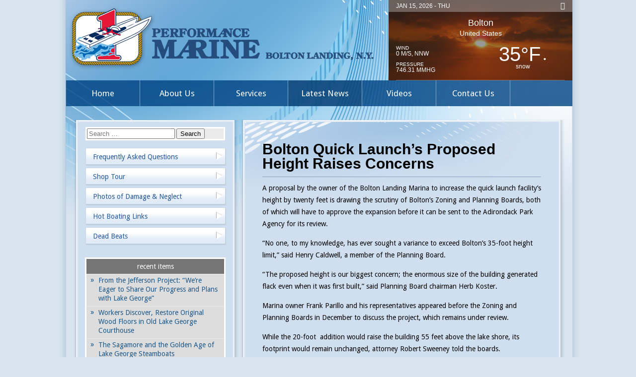

--- FILE ---
content_type: text/html; charset=UTF-8
request_url: http://perfmar.com/bolton-quick-launchs-proposed-height-raises-concerns/
body_size: 9843
content:
<!DOCTYPE html>
<!--[if IE 7]>
<html class="ie ie7" lang="en-US">
<![endif]-->
<!--[if IE 8]>
<html class="ie ie8" lang="en-US">
<![endif]-->
<!--[if !(IE 7) | !(IE 8)  ]><!-->
<html lang="en-US">
<!--<![endif]-->
<head>
<link href='https://fonts.googleapis.com/css?family=Droid+Sans:400,700|Lato:400,700' rel='stylesheet' type='text/css'/>
<link href='https://perfmar.com/wp-content/themes/perfmar/style.css' rel='stylesheet' type='text/css'/>
<meta charset="UTF-8" />
<meta name="viewport" content="width=device-width" />
<title>Performance Marine &raquo; Bolton Quick Launch’s Proposed Height Raises Concerns</title>
<link rel="shortcut icon" href="https://perfmar.com/wp-content/themes/perfmar/images/favicon.ico" type="image/x-icon" />
<link rel="profile" href="https://gmpg.org/xfn/11" />
<!--[if lt IE 9]>
<script src="https://perfmar.com/wp-content/themes/perfmar/js/html5.js" type="text/javascript"></script>
<![endif]-->
<meta name='robots' content='max-image-preview:large' />
<link rel='dns-prefetch' href='//ajax.googleapis.com' />
<link rel='dns-prefetch' href='//maps.googleapis.com' />
<link rel="alternate" type="application/rss+xml" title="Performance Marine &raquo; Feed" href="https://perfmar.com/feed/" />
<link rel="alternate" type="application/rss+xml" title="Performance Marine &raquo; Comments Feed" href="https://perfmar.com/comments/feed/" />
<link rel="alternate" type="application/rss+xml" title="Performance Marine &raquo; Bolton Quick Launch’s Proposed Height Raises Concerns Comments Feed" href="https://perfmar.com/bolton-quick-launchs-proposed-height-raises-concerns/feed/" />
<link rel="alternate" title="oEmbed (JSON)" type="application/json+oembed" href="https://perfmar.com/wp-json/oembed/1.0/embed?url=https%3A%2F%2Fperfmar.com%2Fbolton-quick-launchs-proposed-height-raises-concerns%2F" />
<link rel="alternate" title="oEmbed (XML)" type="text/xml+oembed" href="https://perfmar.com/wp-json/oembed/1.0/embed?url=https%3A%2F%2Fperfmar.com%2Fbolton-quick-launchs-proposed-height-raises-concerns%2F&#038;format=xml" />
<style id='wp-img-auto-sizes-contain-inline-css' type='text/css'>
img:is([sizes=auto i],[sizes^="auto," i]){contain-intrinsic-size:3000px 1500px}
/*# sourceURL=wp-img-auto-sizes-contain-inline-css */
</style>
<style id='wp-block-library-inline-css' type='text/css'>
:root{--wp-block-synced-color:#7a00df;--wp-block-synced-color--rgb:122,0,223;--wp-bound-block-color:var(--wp-block-synced-color);--wp-editor-canvas-background:#ddd;--wp-admin-theme-color:#007cba;--wp-admin-theme-color--rgb:0,124,186;--wp-admin-theme-color-darker-10:#006ba1;--wp-admin-theme-color-darker-10--rgb:0,107,160.5;--wp-admin-theme-color-darker-20:#005a87;--wp-admin-theme-color-darker-20--rgb:0,90,135;--wp-admin-border-width-focus:2px}@media (min-resolution:192dpi){:root{--wp-admin-border-width-focus:1.5px}}.wp-element-button{cursor:pointer}:root .has-very-light-gray-background-color{background-color:#eee}:root .has-very-dark-gray-background-color{background-color:#313131}:root .has-very-light-gray-color{color:#eee}:root .has-very-dark-gray-color{color:#313131}:root .has-vivid-green-cyan-to-vivid-cyan-blue-gradient-background{background:linear-gradient(135deg,#00d084,#0693e3)}:root .has-purple-crush-gradient-background{background:linear-gradient(135deg,#34e2e4,#4721fb 50%,#ab1dfe)}:root .has-hazy-dawn-gradient-background{background:linear-gradient(135deg,#faaca8,#dad0ec)}:root .has-subdued-olive-gradient-background{background:linear-gradient(135deg,#fafae1,#67a671)}:root .has-atomic-cream-gradient-background{background:linear-gradient(135deg,#fdd79a,#004a59)}:root .has-nightshade-gradient-background{background:linear-gradient(135deg,#330968,#31cdcf)}:root .has-midnight-gradient-background{background:linear-gradient(135deg,#020381,#2874fc)}:root{--wp--preset--font-size--normal:16px;--wp--preset--font-size--huge:42px}.has-regular-font-size{font-size:1em}.has-larger-font-size{font-size:2.625em}.has-normal-font-size{font-size:var(--wp--preset--font-size--normal)}.has-huge-font-size{font-size:var(--wp--preset--font-size--huge)}.has-text-align-center{text-align:center}.has-text-align-left{text-align:left}.has-text-align-right{text-align:right}.has-fit-text{white-space:nowrap!important}#end-resizable-editor-section{display:none}.aligncenter{clear:both}.items-justified-left{justify-content:flex-start}.items-justified-center{justify-content:center}.items-justified-right{justify-content:flex-end}.items-justified-space-between{justify-content:space-between}.screen-reader-text{border:0;clip-path:inset(50%);height:1px;margin:-1px;overflow:hidden;padding:0;position:absolute;width:1px;word-wrap:normal!important}.screen-reader-text:focus{background-color:#ddd;clip-path:none;color:#444;display:block;font-size:1em;height:auto;left:5px;line-height:normal;padding:15px 23px 14px;text-decoration:none;top:5px;width:auto;z-index:100000}html :where(.has-border-color){border-style:solid}html :where([style*=border-top-color]){border-top-style:solid}html :where([style*=border-right-color]){border-right-style:solid}html :where([style*=border-bottom-color]){border-bottom-style:solid}html :where([style*=border-left-color]){border-left-style:solid}html :where([style*=border-width]){border-style:solid}html :where([style*=border-top-width]){border-top-style:solid}html :where([style*=border-right-width]){border-right-style:solid}html :where([style*=border-bottom-width]){border-bottom-style:solid}html :where([style*=border-left-width]){border-left-style:solid}html :where(img[class*=wp-image-]){height:auto;max-width:100%}:where(figure){margin:0 0 1em}html :where(.is-position-sticky){--wp-admin--admin-bar--position-offset:var(--wp-admin--admin-bar--height,0px)}@media screen and (max-width:600px){html :where(.is-position-sticky){--wp-admin--admin-bar--position-offset:0px}}

/*# sourceURL=wp-block-library-inline-css */
</style><style id='global-styles-inline-css' type='text/css'>
:root{--wp--preset--aspect-ratio--square: 1;--wp--preset--aspect-ratio--4-3: 4/3;--wp--preset--aspect-ratio--3-4: 3/4;--wp--preset--aspect-ratio--3-2: 3/2;--wp--preset--aspect-ratio--2-3: 2/3;--wp--preset--aspect-ratio--16-9: 16/9;--wp--preset--aspect-ratio--9-16: 9/16;--wp--preset--color--black: #000000;--wp--preset--color--cyan-bluish-gray: #abb8c3;--wp--preset--color--white: #ffffff;--wp--preset--color--pale-pink: #f78da7;--wp--preset--color--vivid-red: #cf2e2e;--wp--preset--color--luminous-vivid-orange: #ff6900;--wp--preset--color--luminous-vivid-amber: #fcb900;--wp--preset--color--light-green-cyan: #7bdcb5;--wp--preset--color--vivid-green-cyan: #00d084;--wp--preset--color--pale-cyan-blue: #8ed1fc;--wp--preset--color--vivid-cyan-blue: #0693e3;--wp--preset--color--vivid-purple: #9b51e0;--wp--preset--gradient--vivid-cyan-blue-to-vivid-purple: linear-gradient(135deg,rgb(6,147,227) 0%,rgb(155,81,224) 100%);--wp--preset--gradient--light-green-cyan-to-vivid-green-cyan: linear-gradient(135deg,rgb(122,220,180) 0%,rgb(0,208,130) 100%);--wp--preset--gradient--luminous-vivid-amber-to-luminous-vivid-orange: linear-gradient(135deg,rgb(252,185,0) 0%,rgb(255,105,0) 100%);--wp--preset--gradient--luminous-vivid-orange-to-vivid-red: linear-gradient(135deg,rgb(255,105,0) 0%,rgb(207,46,46) 100%);--wp--preset--gradient--very-light-gray-to-cyan-bluish-gray: linear-gradient(135deg,rgb(238,238,238) 0%,rgb(169,184,195) 100%);--wp--preset--gradient--cool-to-warm-spectrum: linear-gradient(135deg,rgb(74,234,220) 0%,rgb(151,120,209) 20%,rgb(207,42,186) 40%,rgb(238,44,130) 60%,rgb(251,105,98) 80%,rgb(254,248,76) 100%);--wp--preset--gradient--blush-light-purple: linear-gradient(135deg,rgb(255,206,236) 0%,rgb(152,150,240) 100%);--wp--preset--gradient--blush-bordeaux: linear-gradient(135deg,rgb(254,205,165) 0%,rgb(254,45,45) 50%,rgb(107,0,62) 100%);--wp--preset--gradient--luminous-dusk: linear-gradient(135deg,rgb(255,203,112) 0%,rgb(199,81,192) 50%,rgb(65,88,208) 100%);--wp--preset--gradient--pale-ocean: linear-gradient(135deg,rgb(255,245,203) 0%,rgb(182,227,212) 50%,rgb(51,167,181) 100%);--wp--preset--gradient--electric-grass: linear-gradient(135deg,rgb(202,248,128) 0%,rgb(113,206,126) 100%);--wp--preset--gradient--midnight: linear-gradient(135deg,rgb(2,3,129) 0%,rgb(40,116,252) 100%);--wp--preset--font-size--small: 13px;--wp--preset--font-size--medium: 20px;--wp--preset--font-size--large: 36px;--wp--preset--font-size--x-large: 42px;--wp--preset--spacing--20: 0.44rem;--wp--preset--spacing--30: 0.67rem;--wp--preset--spacing--40: 1rem;--wp--preset--spacing--50: 1.5rem;--wp--preset--spacing--60: 2.25rem;--wp--preset--spacing--70: 3.38rem;--wp--preset--spacing--80: 5.06rem;--wp--preset--shadow--natural: 6px 6px 9px rgba(0, 0, 0, 0.2);--wp--preset--shadow--deep: 12px 12px 50px rgba(0, 0, 0, 0.4);--wp--preset--shadow--sharp: 6px 6px 0px rgba(0, 0, 0, 0.2);--wp--preset--shadow--outlined: 6px 6px 0px -3px rgb(255, 255, 255), 6px 6px rgb(0, 0, 0);--wp--preset--shadow--crisp: 6px 6px 0px rgb(0, 0, 0);}:where(.is-layout-flex){gap: 0.5em;}:where(.is-layout-grid){gap: 0.5em;}body .is-layout-flex{display: flex;}.is-layout-flex{flex-wrap: wrap;align-items: center;}.is-layout-flex > :is(*, div){margin: 0;}body .is-layout-grid{display: grid;}.is-layout-grid > :is(*, div){margin: 0;}:where(.wp-block-columns.is-layout-flex){gap: 2em;}:where(.wp-block-columns.is-layout-grid){gap: 2em;}:where(.wp-block-post-template.is-layout-flex){gap: 1.25em;}:where(.wp-block-post-template.is-layout-grid){gap: 1.25em;}.has-black-color{color: var(--wp--preset--color--black) !important;}.has-cyan-bluish-gray-color{color: var(--wp--preset--color--cyan-bluish-gray) !important;}.has-white-color{color: var(--wp--preset--color--white) !important;}.has-pale-pink-color{color: var(--wp--preset--color--pale-pink) !important;}.has-vivid-red-color{color: var(--wp--preset--color--vivid-red) !important;}.has-luminous-vivid-orange-color{color: var(--wp--preset--color--luminous-vivid-orange) !important;}.has-luminous-vivid-amber-color{color: var(--wp--preset--color--luminous-vivid-amber) !important;}.has-light-green-cyan-color{color: var(--wp--preset--color--light-green-cyan) !important;}.has-vivid-green-cyan-color{color: var(--wp--preset--color--vivid-green-cyan) !important;}.has-pale-cyan-blue-color{color: var(--wp--preset--color--pale-cyan-blue) !important;}.has-vivid-cyan-blue-color{color: var(--wp--preset--color--vivid-cyan-blue) !important;}.has-vivid-purple-color{color: var(--wp--preset--color--vivid-purple) !important;}.has-black-background-color{background-color: var(--wp--preset--color--black) !important;}.has-cyan-bluish-gray-background-color{background-color: var(--wp--preset--color--cyan-bluish-gray) !important;}.has-white-background-color{background-color: var(--wp--preset--color--white) !important;}.has-pale-pink-background-color{background-color: var(--wp--preset--color--pale-pink) !important;}.has-vivid-red-background-color{background-color: var(--wp--preset--color--vivid-red) !important;}.has-luminous-vivid-orange-background-color{background-color: var(--wp--preset--color--luminous-vivid-orange) !important;}.has-luminous-vivid-amber-background-color{background-color: var(--wp--preset--color--luminous-vivid-amber) !important;}.has-light-green-cyan-background-color{background-color: var(--wp--preset--color--light-green-cyan) !important;}.has-vivid-green-cyan-background-color{background-color: var(--wp--preset--color--vivid-green-cyan) !important;}.has-pale-cyan-blue-background-color{background-color: var(--wp--preset--color--pale-cyan-blue) !important;}.has-vivid-cyan-blue-background-color{background-color: var(--wp--preset--color--vivid-cyan-blue) !important;}.has-vivid-purple-background-color{background-color: var(--wp--preset--color--vivid-purple) !important;}.has-black-border-color{border-color: var(--wp--preset--color--black) !important;}.has-cyan-bluish-gray-border-color{border-color: var(--wp--preset--color--cyan-bluish-gray) !important;}.has-white-border-color{border-color: var(--wp--preset--color--white) !important;}.has-pale-pink-border-color{border-color: var(--wp--preset--color--pale-pink) !important;}.has-vivid-red-border-color{border-color: var(--wp--preset--color--vivid-red) !important;}.has-luminous-vivid-orange-border-color{border-color: var(--wp--preset--color--luminous-vivid-orange) !important;}.has-luminous-vivid-amber-border-color{border-color: var(--wp--preset--color--luminous-vivid-amber) !important;}.has-light-green-cyan-border-color{border-color: var(--wp--preset--color--light-green-cyan) !important;}.has-vivid-green-cyan-border-color{border-color: var(--wp--preset--color--vivid-green-cyan) !important;}.has-pale-cyan-blue-border-color{border-color: var(--wp--preset--color--pale-cyan-blue) !important;}.has-vivid-cyan-blue-border-color{border-color: var(--wp--preset--color--vivid-cyan-blue) !important;}.has-vivid-purple-border-color{border-color: var(--wp--preset--color--vivid-purple) !important;}.has-vivid-cyan-blue-to-vivid-purple-gradient-background{background: var(--wp--preset--gradient--vivid-cyan-blue-to-vivid-purple) !important;}.has-light-green-cyan-to-vivid-green-cyan-gradient-background{background: var(--wp--preset--gradient--light-green-cyan-to-vivid-green-cyan) !important;}.has-luminous-vivid-amber-to-luminous-vivid-orange-gradient-background{background: var(--wp--preset--gradient--luminous-vivid-amber-to-luminous-vivid-orange) !important;}.has-luminous-vivid-orange-to-vivid-red-gradient-background{background: var(--wp--preset--gradient--luminous-vivid-orange-to-vivid-red) !important;}.has-very-light-gray-to-cyan-bluish-gray-gradient-background{background: var(--wp--preset--gradient--very-light-gray-to-cyan-bluish-gray) !important;}.has-cool-to-warm-spectrum-gradient-background{background: var(--wp--preset--gradient--cool-to-warm-spectrum) !important;}.has-blush-light-purple-gradient-background{background: var(--wp--preset--gradient--blush-light-purple) !important;}.has-blush-bordeaux-gradient-background{background: var(--wp--preset--gradient--blush-bordeaux) !important;}.has-luminous-dusk-gradient-background{background: var(--wp--preset--gradient--luminous-dusk) !important;}.has-pale-ocean-gradient-background{background: var(--wp--preset--gradient--pale-ocean) !important;}.has-electric-grass-gradient-background{background: var(--wp--preset--gradient--electric-grass) !important;}.has-midnight-gradient-background{background: var(--wp--preset--gradient--midnight) !important;}.has-small-font-size{font-size: var(--wp--preset--font-size--small) !important;}.has-medium-font-size{font-size: var(--wp--preset--font-size--medium) !important;}.has-large-font-size{font-size: var(--wp--preset--font-size--large) !important;}.has-x-large-font-size{font-size: var(--wp--preset--font-size--x-large) !important;}
/*# sourceURL=global-styles-inline-css */
</style>

<style id='classic-theme-styles-inline-css' type='text/css'>
/*! This file is auto-generated */
.wp-block-button__link{color:#fff;background-color:#32373c;border-radius:9999px;box-shadow:none;text-decoration:none;padding:calc(.667em + 2px) calc(1.333em + 2px);font-size:1.125em}.wp-block-file__button{background:#32373c;color:#fff;text-decoration:none}
/*# sourceURL=/wp-includes/css/classic-themes.min.css */
</style>
<link rel='stylesheet' id='wpo_min-header-0-css' href='https://perfmar.com/wp-content/cache/wpo-minify/1764742060/assets/wpo-minify-header-fe8a5077.min.css' type='text/css' media='all' />
<script type="text/javascript" src="https://perfmar.com/wp-content/cache/wpo-minify/1764742060/assets/wpo-minify-header-4ed30644.min.js" id="wpo_min-header-0-js"></script>
<script type="text/javascript" src="https://ajax.googleapis.com/ajax/libs/swfobject/2.2/swfobject.js" id="swfobject-js"></script>
<script type="text/javascript" id="wpo_min-header-2-js-extra">
/* <![CDATA[ */
var thumbs_rating_ajax = {"ajax_url":"https://perfmar.com/wp-admin/admin-ajax.php","nonce":"f6b84021e6"};
var rpw_gapi = {"enabledGoogleMapsApi":"1","existsGoogleApiKey":"1","emptyGoogleApiKeyMessage":"Google API key is required. Please, enter valid Google API Key in the \"API\" tab."};
//# sourceURL=wpo_min-header-2-js-extra
/* ]]> */
</script>
<script type="text/javascript" src="https://perfmar.com/wp-content/cache/wpo-minify/1764742060/assets/wpo-minify-header-bccf9fdd.min.js" id="wpo_min-header-2-js"></script>
<script type="text/javascript" src="https://maps.googleapis.com/maps/api/js?libraries=places&amp;v=3&amp;language=en&amp;callback=initMap&amp;key=AIzaSyB0c-ZV4RffHOML6MMgDGEJ3JlhV_uUyP8&amp;ver=dc654ca26fe5bd3c5cc14ea1b91a0bb0" id="rpw-gm-js"></script>
<script type="text/javascript" id="wpo_min-header-4-js-extra">
/* <![CDATA[ */
var rpw_gapi = {"enabledGoogleMapsApi":"1","existsGoogleApiKey":"1","emptyGoogleApiKeyMessage":"Google API key is required. Please, enter valid Google API Key in the \"API\" tab."};
var ajax_rpw = {"base_url":"https://perfmar.com","ajax_url":"https://perfmar.com/wp-admin/admin-ajax.php","ajax_nonce":"748ebe1cc1"};
var ajax_rpw = {"base_url":"https://perfmar.com","ajax_url":"https://perfmar.com/wp-admin/admin-ajax.php","ajax_nonce":"748ebe1cc1"};
//# sourceURL=wpo_min-header-4-js-extra
/* ]]> */
</script>
<script type="text/javascript" src="https://perfmar.com/wp-content/cache/wpo-minify/1764742060/assets/wpo-minify-header-62ec2a54.min.js" id="wpo_min-header-4-js"></script>
<link rel="https://api.w.org/" href="https://perfmar.com/wp-json/" /><link rel="alternate" title="JSON" type="application/json" href="https://perfmar.com/wp-json/wp/v2/posts/1019" /><link rel="EditURI" type="application/rsd+xml" title="RSD" href="https://perfmar.com/xmlrpc.php?rsd" />

<link rel="canonical" href="https://perfmar.com/bolton-quick-launchs-proposed-height-raises-concerns/" />
<link rel='shortlink' href='https://perfmar.com/?p=1019' />
<link rel="stylesheet" href="https://perfmar.com/wp-content/plugins/wordpress-multibox-plugin-retake/multibox.css" type="text/css" media="all" />
<script type="text/javascript" src="https://perfmar.com/wp-content/plugins/wordpress-multibox-plugin-retake/mtv111/mootools.js"></script>
<script type="text/javascript" src="https://perfmar.com/wp-content/plugins/wordpress-multibox-plugin-retake/mtv111/overlay.js"></script>
<script type="text/javascript" src="https://perfmar.com/wp-content/plugins/wordpress-multibox-plugin-retake/mtv111/multibox.js"></script>
<script type="text/javascript" src="https://perfmar.com/?mbscript=mbloader"></script>
<link rel="stylesheet" href="https://perfmar.com/?mbstyle=mbstyle" type="text/css" media="all" />
<meta name='robots' content='max-image-preview:large' />
<link rel='dns-prefetch' href='//ajax.googleapis.com' />
<link rel='dns-prefetch' href='//maps.googleapis.com' />
<link rel="alternate" type="application/rss+xml" title="Performance Marine &raquo; Feed" href="https://perfmar.com/feed/" />
<link rel="alternate" type="application/rss+xml" title="Performance Marine &raquo; Comments Feed" href="https://perfmar.com/comments/feed/" />
<link rel="alternate" type="application/rss+xml" title="Performance Marine &raquo; Bolton Quick Launch’s Proposed Height Raises Concerns Comments Feed" href="https://perfmar.com/bolton-quick-launchs-proposed-height-raises-concerns/feed/" />
<link rel="https://api.w.org/" href="https://perfmar.com/wp-json/" /><link rel="alternate" title="JSON" type="application/json" href="https://perfmar.com/wp-json/wp/v2/posts/1019" /><link rel="EditURI" type="application/rsd+xml" title="RSD" href="https://perfmar.com/xmlrpc.php?rsd" />

<link rel="canonical" href="https://perfmar.com/bolton-quick-launchs-proposed-height-raises-concerns/" />
<link rel='shortlink' href='https://perfmar.com/?p=1019' />
<link rel="stylesheet" href="https://perfmar.com/wp-content/plugins/wordpress-multibox-plugin-retake/multibox.css" type="text/css" media="all" />
<script type="text/javascript" src="https://perfmar.com/wp-content/plugins/wordpress-multibox-plugin-retake/mtv111/mootools.js"></script>
<script type="text/javascript" src="https://perfmar.com/wp-content/plugins/wordpress-multibox-plugin-retake/mtv111/overlay.js"></script>
<script type="text/javascript" src="https://perfmar.com/wp-content/plugins/wordpress-multibox-plugin-retake/mtv111/multibox.js"></script>
<script type="text/javascript" src="https://perfmar.com/?mbscript=mbloader"></script>
<link rel="stylesheet" href="https://perfmar.com/?mbstyle=mbstyle" type="text/css" media="all" />
</head>
<body data-rsssl=1 class="wp-singular post-template-default single single-post postid-1019 single-format-standard wp-theme-perfmar">
    <div id="toggle">
    <a href="#show-menu" class="toggle-menu" title="show/hide menu" ><img src="https://perfmar.com/wp-content/themes/perfmar/images/menu.png" alt="show menu" /></a>
	    <a href="https://perfmar.com/" class="toggle-home"><img src="https://perfmar.com/wp-content/themes/perfmar/images/home.png" alt="home" /></a>
        <a href="#search" class="toggle-search"><img src="https://perfmar.com/wp-content/themes/perfmar/images/search.png" alt="search" /></a>
    <a href="#weather" class="weather-mobile"><style type="text/css" >#wcp_openweather_5bd0a2d6f1bee.wcp-openweather-primary-background {
  background-image: url(https://perfmar.com/wp-content/plugins/wcp-openweather/theme/metro/assets/images/default/shortcode-background.png) !important;
}
#wcp_openweather_5bd0a2d6f1bee.wcp-openweather-primary-color,
#wcp_openweather_5bd0a2d6f1bee .wcp-openweather-primary-color {
  color: #ffffff !important;
}
#wcp_openweather_5bd0a2d6f1bee .wcp-openweather-primary-background-color {
  background-color: #000000 !important;
}
#wcp_openweather_5bd0a2d6f1bee .wcp-openweather-primary-background-opacity {
  opacity: 0.4 !important;
}
</style><div id="wcp_openweather_5bd0a2d6f1bee" class="wcp-openweather-default-metro-shortcode wcp-openweather-default-metro-compact wp-open-weather wpw-shortcode wcp-openweather-primary-background wcp-openweather-primary-color">
    <div class="wcp-openweather-default-metro-opacity wcp-openweather-primary-background-color wcp-openweather-primary-background-opacity"></div>
    <div class="wcp-openweather-default-metro-widget-container">
        <div class="wcp-openweather-header">
            <div class="wcp-openweather-header-wrapper">
                <div class="wcp-openweather-container">
                    <div class="wcp-openweather-options-wrapper">
                                                <div class="wcp-openweather-refresh wp-open-weather-refresh">
                            <a class="wcp-openweather-refresh-icon wp-open-weather-refresh-now wcp-openweather-primary-color" data-id="wcp_openweather_5bd0a2d6f1bee" data-tag="wcp_weather" data-template="compact" href="javascript:void(0);" onclick="return false;"><span class="wcp-ow-icon-refresh wcp-openweather-primary-color"></span></a>
                            <div class="wcp-openweather-refresh-spinner wp-open-weather-refresh-spinner">
                                <img src="https://perfmar.com/wp-content/plugins/wcp-openweather"/>
                            </div>
                        </div>                          
                    </div>
                    <div class="wcp-openweather-day-wrapper">
                        <span class="wcp-openweather-day wcp-openweather-primary-color">
                            Jan 15, 2026 - Thu                        </span>
                    </div>                    
                </div>
            </div>
        </div>
        <div class="wcp-openweather-content wp-open-weather-data">
                        <div class="wcp-openweather-container">
                <div class="wcp-openweather-city-wrapper">
                    <span class="wcp-openweather-city">Bolton</span>
                    <span class="wcp-openweather-country">United States</span>
                </div>   
                  
                <table class="wcp-openweather-content-tbl wcp-openweather-primary-color" cellspacing="0" cellpadding="0"> 
    <tr>
        <td class="wcp-openweather-now-details">
            <div class="wcp-openweather-now-details-row">
                <div class="wcp-openweather-now-details-row-content">
                    <span class="wcp-openweather-now-details-title wcp-openweather-primary-color">Wind</span>            
                    <span class="wcp-openweather-now-details-value wcp-openweather-primary-color">0 m/s, NNW</span>
                </div>
            </div>
            <div class="wcp-openweather-now-details-row">
                <div class="wcp-openweather-now-details-row-content">
                    <span class="wcp-openweather-now-details-title wcp-openweather-primary-color">Pressure</span>
                    <span class="wcp-openweather-now-details-value wcp-openweather-primary-color">746.31 mmHg</span>
                </div>
            </div>
        </td>        
        <td class="wcp-openweather-now-temperature-wrapper">
            <div class="wcp-openweather-now-icon-wrapper">
                <span class="wcp-openweather-now-value wcp-openweather-primary-color">35<sup class="wcp-openweather-now-value-deg">&deg;</sup>F</span>
                <span class="wcp-openweather-now-icon wcp-openweather-primary-color">
                    <div style="font-size: 20px;" class="icon diw-snow" title="snow"></div>                </span>
            </div>            
            <span class="wcp-openweather-now-status wcp-openweather-primary-color">snow</span>       
        </td>        
        <td class="wcp-openweather-now-details">               
            <div class="wcp-openweather-now-details-row">
                <div class="wcp-openweather-now-details-row-content">
                    <span class="wcp-openweather-now-details-title wcp-openweather-primary-color">Humidity</span>
                    <span class="wcp-openweather-now-details-value wcp-openweather-primary-color">96%</span>
                </div>
            </div>
            <div class="wcp-openweather-now-details-row">
                <div class="wcp-openweather-now-details-row-content">
                    <span class="wcp-openweather-now-details-title wcp-openweather-primary-color">Clouds</span>
                    <span class="wcp-openweather-now-details-value wcp-openweather-primary-color">100%</span>
                </div>
            </div>
        </td>
    </tr>
</table>
        

 
            </div>
             

            <div class="wcp-openweather-forecast-wrapper wp-open-weather-forecast">
    
    <div class="wcp-openweather-forecast-header wp-open-weather-forecast-header">
        <div class="wcp-openweather-container">
            <span class="wcp-openweather-forecast-day">thu<span class="wcp-openweather-forecast-item-date">01/15</span></span> 
<span class="wcp-openweather-forecast-day">fri<span class="wcp-openweather-forecast-item-date">01/16</span></span> 
<span class="wcp-openweather-forecast-day">sat<span class="wcp-openweather-forecast-item-date">01/17</span></span> 
<span class="wcp-openweather-forecast-day">sun<span class="wcp-openweather-forecast-item-date">01/18</span></span> 
<span class="wcp-openweather-forecast-day">mon<span class="wcp-openweather-forecast-item-date">01/19</span></span> 
        </div>
    </div>

    <div class="wcp-openweather-forecast-content wp-open-weather-forecast">
        <div class="wcp-openweather-container">
              
<div class="wcp-openweather-forecast-item wp-open-weather-forecast-item wp-open-weather-block">
    <div class="wcp-openweather-forecast-day-temperature">
        <div class="wcp-openweather-forecast-day-icon">
            <div style="font-size: 20px;" class="icon diw-snow" title="rain and snow"></div>        </div>
        <span class="wcp-openweather-forecast-day-value wcp-openweather-primary-color">36/17<sup class="wcp-openweather-forecast-day-deg">&deg;</sup>F</span>
    </div>        
</div>
  
<div class="wcp-openweather-forecast-item wp-open-weather-forecast-item wp-open-weather-block">
    <div class="wcp-openweather-forecast-day-temperature">
        <div class="wcp-openweather-forecast-day-icon">
            <div style="font-size: 20px;" class="icon diw-sun" title="sky is clear"></div>        </div>
        <span class="wcp-openweather-forecast-day-value wcp-openweather-primary-color">22/24<sup class="wcp-openweather-forecast-day-deg">&deg;</sup>F</span>
    </div>        
</div>
  
<div class="wcp-openweather-forecast-item wp-open-weather-forecast-item wp-open-weather-block">
    <div class="wcp-openweather-forecast-day-temperature">
        <div class="wcp-openweather-forecast-day-icon">
            <div style="font-size: 20px;" class="icon diw-snow" title="light snow"></div>        </div>
        <span class="wcp-openweather-forecast-day-value wcp-openweather-primary-color">33/30<sup class="wcp-openweather-forecast-day-deg">&deg;</sup>F</span>
    </div>        
</div>
  
<div class="wcp-openweather-forecast-item wp-open-weather-forecast-item wp-open-weather-block">
    <div class="wcp-openweather-forecast-day-temperature">
        <div class="wcp-openweather-forecast-day-icon">
            <div style="font-size: 20px;" class="icon diw-snow" title="light snow"></div>        </div>
        <span class="wcp-openweather-forecast-day-value wcp-openweather-primary-color">27/24<sup class="wcp-openweather-forecast-day-deg">&deg;</sup>F</span>
    </div>        
</div>
  
<div class="wcp-openweather-forecast-item wp-open-weather-forecast-item wp-open-weather-block">
    <div class="wcp-openweather-forecast-day-temperature">
        <div class="wcp-openweather-forecast-day-icon">
            <div style="font-size: 20px;" class="icon diw-clouds" title="overcast clouds"></div>        </div>
        <span class="wcp-openweather-forecast-day-value wcp-openweather-primary-color">26/17<sup class="wcp-openweather-forecast-day-deg">&deg;</sup>F</span>
    </div>        
</div>
        </div>
    </div>    

</div>
        </div>
    </div>
</div>
</a>
    </div>
    <div class="top-search"><form role="search" method="get" class="search-form" action="https://perfmar.com/">
				<label>
					<span class="screen-reader-text">Search for:</span>
					<input type="search" class="search-field" placeholder="Search &hellip;" value="" name="s" />
				</label>
				<input type="submit" class="search-submit" value="Search" />
			</form></div>
    <div id="popout">
	    	<div class="menu-main-mobile-container"><ul id="menu-main-mobile" class="nav-menu"><li id="menu-item-851" class="menu-item menu-item-type-post_type menu-item-object-page menu-item-851"><a href="https://perfmar.com/about-us/">About Us</a></li>
<li id="menu-item-852" class="menu-item menu-item-type-post_type menu-item-object-page menu-item-852"><a href="https://perfmar.com/contact-us/">Contact Us</a></li>
<li id="menu-item-869" class="menu-item menu-item-type-taxonomy menu-item-object-category current-post-ancestor current-menu-parent current-post-parent menu-item-869"><a href="https://perfmar.com/category/latest-news/">Latest News</a></li>
<li id="menu-item-860" class="menu-item menu-item-type-post_type menu-item-object-page menu-item-860"><a href="https://perfmar.com/shop-tour/">Shop Tour</a></li>
<li id="menu-item-854" class="menu-item menu-item-type-post_type menu-item-object-page menu-item-854"><a href="https://perfmar.com/faqs/">Frequently Asked Questions</a></li>
<li id="menu-item-859" class="menu-item menu-item-type-post_type menu-item-object-page menu-item-859"><a href="https://perfmar.com/damage-photos/">Photos of Damage &#038; Neglect</a></li>
<li id="menu-item-855" class="menu-item menu-item-type-post_type menu-item-object-page menu-item-855"><a href="https://perfmar.com/hot-boating-links/">Hot Boating Links</a></li>
<li id="menu-item-853" class="menu-item menu-item-type-post_type menu-item-object-page menu-item-853"><a href="https://perfmar.com/dead-beats/">Dead Beats</a></li>
<li id="menu-item-868" class="menu-item menu-item-type-taxonomy menu-item-object-category menu-item-868"><a href="https://perfmar.com/category/videos/">Videos</a></li>
<li id="menu-item-856" class="menu-item menu-item-type-post_type menu-item-object-page menu-item-856"><a href="https://perfmar.com/?page_id=487">Lake George Performance Weekend</a></li>
</ul></div>	    </div>
	<div class="wrapper">
		<div class="under-wrapper">
			<div class="header">
				<div class="top-wrapper">
					<div class="logo-wrapper">
						<div class="logo">
												<a href="https://perfmar.com/" rel="home"><img class="desktop-mast" src="https://perfmar.com/wp-content/themes/perfmar/images/logo-main.png" width="614" height="129"/><img class="mobile-mast" src="https://perfmar.com/wp-content/themes/perfmar/images/logo-web-mobile.png" width="352" height="295"/></a>
											</div>
						<div class="weather"><style type="text/css" >#wcp_openweather_5bd0a2d6f1bee.wcp-openweather-primary-background {
  background-image: url(https://perfmar.com/wp-content/plugins/wcp-openweather/theme/metro/assets/images/default/shortcode-background.png) !important;
}
#wcp_openweather_5bd0a2d6f1bee.wcp-openweather-primary-color,
#wcp_openweather_5bd0a2d6f1bee .wcp-openweather-primary-color {
  color: #ffffff !important;
}
#wcp_openweather_5bd0a2d6f1bee .wcp-openweather-primary-background-color {
  background-color: #000000 !important;
}
#wcp_openweather_5bd0a2d6f1bee .wcp-openweather-primary-background-opacity {
  opacity: 0.4 !important;
}
</style><div id="wcp_openweather_5bd0a2d6f1bee" class="wcp-openweather-default-metro-shortcode wcp-openweather-default-metro-compact wp-open-weather wpw-shortcode wcp-openweather-primary-background wcp-openweather-primary-color">
    <div class="wcp-openweather-default-metro-opacity wcp-openweather-primary-background-color wcp-openweather-primary-background-opacity"></div>
    <div class="wcp-openweather-default-metro-widget-container">
        <div class="wcp-openweather-header">
            <div class="wcp-openweather-header-wrapper">
                <div class="wcp-openweather-container">
                    <div class="wcp-openweather-options-wrapper">
                                                <div class="wcp-openweather-refresh wp-open-weather-refresh">
                            <a class="wcp-openweather-refresh-icon wp-open-weather-refresh-now wcp-openweather-primary-color" data-id="wcp_openweather_5bd0a2d6f1bee" data-tag="wcp_weather" data-template="compact" href="javascript:void(0);" onclick="return false;"><span class="wcp-ow-icon-refresh wcp-openweather-primary-color"></span></a>
                            <div class="wcp-openweather-refresh-spinner wp-open-weather-refresh-spinner">
                                <img src="https://perfmar.com/wp-content/plugins/wcp-openweather"/>
                            </div>
                        </div>                          
                    </div>
                    <div class="wcp-openweather-day-wrapper">
                        <span class="wcp-openweather-day wcp-openweather-primary-color">
                            Jan 15, 2026 - Thu                        </span>
                    </div>                    
                </div>
            </div>
        </div>
        <div class="wcp-openweather-content wp-open-weather-data">
                        <div class="wcp-openweather-container">
                <div class="wcp-openweather-city-wrapper">
                    <span class="wcp-openweather-city">Bolton</span>
                    <span class="wcp-openweather-country">United States</span>
                </div>   
                  
                <table class="wcp-openweather-content-tbl wcp-openweather-primary-color" cellspacing="0" cellpadding="0"> 
    <tr>
        <td class="wcp-openweather-now-details">
            <div class="wcp-openweather-now-details-row">
                <div class="wcp-openweather-now-details-row-content">
                    <span class="wcp-openweather-now-details-title wcp-openweather-primary-color">Wind</span>            
                    <span class="wcp-openweather-now-details-value wcp-openweather-primary-color">0 m/s, NNW</span>
                </div>
            </div>
            <div class="wcp-openweather-now-details-row">
                <div class="wcp-openweather-now-details-row-content">
                    <span class="wcp-openweather-now-details-title wcp-openweather-primary-color">Pressure</span>
                    <span class="wcp-openweather-now-details-value wcp-openweather-primary-color">746.31 mmHg</span>
                </div>
            </div>
        </td>        
        <td class="wcp-openweather-now-temperature-wrapper">
            <div class="wcp-openweather-now-icon-wrapper">
                <span class="wcp-openweather-now-value wcp-openweather-primary-color">35<sup class="wcp-openweather-now-value-deg">&deg;</sup>F</span>
                <span class="wcp-openweather-now-icon wcp-openweather-primary-color">
                    <div style="font-size: 20px;" class="icon diw-snow" title="snow"></div>                </span>
            </div>            
            <span class="wcp-openweather-now-status wcp-openweather-primary-color">snow</span>       
        </td>        
        <td class="wcp-openweather-now-details">               
            <div class="wcp-openweather-now-details-row">
                <div class="wcp-openweather-now-details-row-content">
                    <span class="wcp-openweather-now-details-title wcp-openweather-primary-color">Humidity</span>
                    <span class="wcp-openweather-now-details-value wcp-openweather-primary-color">96%</span>
                </div>
            </div>
            <div class="wcp-openweather-now-details-row">
                <div class="wcp-openweather-now-details-row-content">
                    <span class="wcp-openweather-now-details-title wcp-openweather-primary-color">Clouds</span>
                    <span class="wcp-openweather-now-details-value wcp-openweather-primary-color">100%</span>
                </div>
            </div>
        </td>
    </tr>
</table>
        

 
            </div>
             

            <div class="wcp-openweather-forecast-wrapper wp-open-weather-forecast">
    
    <div class="wcp-openweather-forecast-header wp-open-weather-forecast-header">
        <div class="wcp-openweather-container">
            <span class="wcp-openweather-forecast-day">thu<span class="wcp-openweather-forecast-item-date">01/15</span></span> 
<span class="wcp-openweather-forecast-day">fri<span class="wcp-openweather-forecast-item-date">01/16</span></span> 
<span class="wcp-openweather-forecast-day">sat<span class="wcp-openweather-forecast-item-date">01/17</span></span> 
<span class="wcp-openweather-forecast-day">sun<span class="wcp-openweather-forecast-item-date">01/18</span></span> 
<span class="wcp-openweather-forecast-day">mon<span class="wcp-openweather-forecast-item-date">01/19</span></span> 
        </div>
    </div>

    <div class="wcp-openweather-forecast-content wp-open-weather-forecast">
        <div class="wcp-openweather-container">
              
<div class="wcp-openweather-forecast-item wp-open-weather-forecast-item wp-open-weather-block">
    <div class="wcp-openweather-forecast-day-temperature">
        <div class="wcp-openweather-forecast-day-icon">
            <div style="font-size: 20px;" class="icon diw-snow" title="rain and snow"></div>        </div>
        <span class="wcp-openweather-forecast-day-value wcp-openweather-primary-color">36/17<sup class="wcp-openweather-forecast-day-deg">&deg;</sup>F</span>
    </div>        
</div>
  
<div class="wcp-openweather-forecast-item wp-open-weather-forecast-item wp-open-weather-block">
    <div class="wcp-openweather-forecast-day-temperature">
        <div class="wcp-openweather-forecast-day-icon">
            <div style="font-size: 20px;" class="icon diw-sun" title="sky is clear"></div>        </div>
        <span class="wcp-openweather-forecast-day-value wcp-openweather-primary-color">22/24<sup class="wcp-openweather-forecast-day-deg">&deg;</sup>F</span>
    </div>        
</div>
  
<div class="wcp-openweather-forecast-item wp-open-weather-forecast-item wp-open-weather-block">
    <div class="wcp-openweather-forecast-day-temperature">
        <div class="wcp-openweather-forecast-day-icon">
            <div style="font-size: 20px;" class="icon diw-snow" title="light snow"></div>        </div>
        <span class="wcp-openweather-forecast-day-value wcp-openweather-primary-color">33/30<sup class="wcp-openweather-forecast-day-deg">&deg;</sup>F</span>
    </div>        
</div>
  
<div class="wcp-openweather-forecast-item wp-open-weather-forecast-item wp-open-weather-block">
    <div class="wcp-openweather-forecast-day-temperature">
        <div class="wcp-openweather-forecast-day-icon">
            <div style="font-size: 20px;" class="icon diw-snow" title="light snow"></div>        </div>
        <span class="wcp-openweather-forecast-day-value wcp-openweather-primary-color">27/24<sup class="wcp-openweather-forecast-day-deg">&deg;</sup>F</span>
    </div>        
</div>
  
<div class="wcp-openweather-forecast-item wp-open-weather-forecast-item wp-open-weather-block">
    <div class="wcp-openweather-forecast-day-temperature">
        <div class="wcp-openweather-forecast-day-icon">
            <div style="font-size: 20px;" class="icon diw-clouds" title="overcast clouds"></div>        </div>
        <span class="wcp-openweather-forecast-day-value wcp-openweather-primary-color">26/17<sup class="wcp-openweather-forecast-day-deg">&deg;</sup>F</span>
    </div>        
</div>
        </div>
    </div>    

</div>
        </div>
    </div>
</div>
<div class="clear"></div>
						</div>
					</div>
				</div>
				<div class="menu-wrapper">
					<div class="menu" id="access">
											<div class="menu-header"><ul id="menu-main-menu" class="menu"><li id="menu-item-12" class="menu-item menu-item-type-custom menu-item-object-custom menu-item-home menu-item-12"><a href="https://perfmar.com/">Home</a></li>
<li id="menu-item-13" class="menu-item menu-item-type-post_type menu-item-object-page menu-item-13"><a href="https://perfmar.com/about-us/">About Us</a></li>
<li id="menu-item-17" class="menu-item menu-item-type-post_type menu-item-object-page menu-item-has-children menu-item-17"><a href="https://perfmar.com/services/">Services</a>
<ul class="sub-menu">
	<li id="menu-item-251" class="menu-item menu-item-type-post_type menu-item-object-page menu-item-251"><a href="https://perfmar.com/services/standard-service/">Standard Services</a></li>
	<li id="menu-item-252" class="menu-item menu-item-type-post_type menu-item-object-page menu-item-252"><a href="https://perfmar.com/services/hi-performance/">Hi-Performance Services</a></li>
</ul>
</li>
<li id="menu-item-192" class="menu-item menu-item-type-taxonomy menu-item-object-category current-post-ancestor current-menu-parent current-post-parent menu-item-192"><a href="https://perfmar.com/category/latest-news/">Latest News</a></li>
<li id="menu-item-193" class="menu-item menu-item-type-taxonomy menu-item-object-category menu-item-193"><a href="https://perfmar.com/category/videos/">Videos</a></li>
<li id="menu-item-14" class="menu-item menu-item-type-post_type menu-item-object-page menu-item-14"><a href="https://perfmar.com/contact-us/">Contact Us</a></li>
</ul></div>										</div>
					<div class="menu-spacer"></div>
				</div>
							</div>			<div class="content-wrapper">
				<div class="content">
					<div class="right-column">
						<div class="content-style-shadow3">
							<div class="content-style-shadow2">
								<div class="content-style-shadow">
									<div class="content-style1">
										<div class="content-style2">
											<div class="content-style3">
												<div class="page-content">
																																																																																						<h2 class="post-title-page ">Bolton Quick Launch’s Proposed Height Raises Concerns</h2>
																										<div class="entry-content content-page">
														<p>A proposal by the owner of the Bolton Landing Marina to increase the quick launch facility’s height by twenty feet is drawing the scrutiny of Bolton’s Zoning and Planning Boards, both of which will have to approve the expansion before it can be sent to the Adirondack Park Agency for its review.</p>
<p>“No one, to my knowledge, has ever sought a variance to exceed Bolton’s 35-foot height limit,” said Henry Caldwell, a member of the Planning Board.</p>
<p>“The proposed height is our biggest concern; the enormous size of the building generated flack even when it was first built,” said Planning Board chairman Herb Koster.</p>
<p>Marina owner Frank Parillo and his representatives appeared before the Zoning and Planning Boards in December to discuss the project, which remains under review.</p>
<p>While the 20-foot  addition would raise the building 55 feet above the lake shore, its footprint would remain unchanged, attorney Robert Sweeney told the boards.</p>
<p>(The Lake George Mirror reported, erroneously, that the owner of the Bolton Landing Marina was also seeking a variance to extend the building 280 feet from the shore. That variance was granted when the facility was originally built. Under current zoning regulations, however, the applicants are required to re-apply for their existing 160-foot variance.)</p>
<p>The additional space would would permit the facility to store and launch 56 more boats. As of now, the facility can accommodate 171 boats.</p>
<p>Even if the marina is able to house and  launch a greater number of boats, congestion in Bolton Bay would not increase, the marina’s representatives said.</p>
<p>No more than 100 boats from the facility would be on the lake at any one time, a condition of the marina’s current Lake George Park Commission permit, a condition that would not change with the addition of  56 more boats, said Sweeney.</p>
<p>“There’s usually no more than 30% of the boats out on the lake at any one time,” said Mark Tabor of the LA Group, a consultant for the project.</p>
<p>According to Dan Behan, a spokesman for Bolton Landing Marina, the expansion has been proposed in order to satisfy a local demand for dock space.</p>
<p>“We’re at 100% capacity, and we’re always fielding calls from homeowners with boats looking for access to the lake,” said Behan.</p>
<p>“In the last year, it seems, we’ve received an even greater number of inquiries, mostly from people who have bought or who have built homes in Bolton Landing,” he continued.</p>
<p>Behan said “we knew the height of the building would be an issue; that’s why owner Frank Parillo went to the expense of hiring a designer to mitigate the visual impacts of the building. We want to be good neighbors.”</p>
<p>The presentation before the Zoning Board of Appeals was for informational purposes only, Behan said. That board took no action.</p>
<p>The Planning Board voted to declare itself  lead agency and to request additional information about storm water management, visual impacts and accessibility to fire fighting equipment before taking further action.</p>
													</div>
																	
													
												</div>
											</div>
										</div>
									</div>
								</div>
							</div>
						</div>
					</div>
					<div class="left-column">
												<div class="content-style-shadow3">
							<div class="content-style-shadow2">
								<div class="content-style-shadow">
									<div class="content-style1">
										<div class="content-style2">
											<div class="content-style3">
												<div class="widget-content">
												<div id="search-3" class="widget-wrap-inside widget_search"><form role="search" method="get" class="search-form" action="https://perfmar.com/">
				<label>
					<span class="screen-reader-text">Search for:</span>
					<input type="search" class="search-field" placeholder="Search &hellip;" value="" name="s" />
				</label>
				<input type="submit" class="search-submit" value="Search" />
			</form></div><div class="menu-header"><ul id="menu-side-navigation" class="menu"><li id="menu-item-111" class="menu-item menu-item-type-post_type menu-item-object-page menu-item-111"><a href="https://perfmar.com/faqs/">Frequently Asked Questions</a></li>
<li id="menu-item-114" class="menu-item menu-item-type-post_type menu-item-object-page menu-item-114"><a href="https://perfmar.com/shop-tour/">Shop Tour</a></li>
<li id="menu-item-113" class="menu-item menu-item-type-post_type menu-item-object-page menu-item-113"><a href="https://perfmar.com/damage-photos/">Photos of Damage &#038; Neglect</a></li>
<li id="menu-item-112" class="menu-item menu-item-type-post_type menu-item-object-page menu-item-112"><a href="https://perfmar.com/hot-boating-links/">Hot Boating Links</a></li>
<li id="menu-item-110" class="menu-item menu-item-type-post_type menu-item-object-page menu-item-110"><a href="https://perfmar.com/dead-beats/">Dead Beats</a></li>
</ul></div>
		<div id="recent-posts-3" class="widget-wrap-inside widget_recent_entries">
		<h3 class="widget-title-inside">Recent Items</h3>
		<ul>
											<li>
					<a href="https://perfmar.com/from-the-jefferson-project-were-eager-to-share-our-progress-and-plans-with-lake-george/">From the Jefferson Project:  “We’re Eager to Share Our Progress and Plans with Lake George”</a>
									</li>
											<li>
					<a href="https://perfmar.com/workers-discover-restore-original-wood-floors-in-old-lake-george-courthouse/">Workers Discover, Restore Original Wood Floors in Old Lake George Courthouse</a>
									</li>
											<li>
					<a href="https://perfmar.com/the-sagamore-and-the-golden-age-of-lake-george-steamboats/">The Sagamore and the Golden Age of Lake George Steamboats</a>
									</li>
											<li>
					<a href="https://perfmar.com/silver-bay-will-be-first-to-seek-waterkeepers-lid-certification/">Silver Bay Will Be First to Seek Waterkeeper’s LID Certification</a>
									</li>
											<li>
					<a href="https://perfmar.com/chet-ross-a-pitcher-who-made-an-even-bigger-mark-off-the-field/">Chet Ross: A Pitcher Who Made an Even Bigger Mark Off the Field</a>
									</li>
					</ul>

		</div><div id="text-4" class="widget-wrap-inside widget_text">			<div class="textwidget"><a title="Performance Marine Service, Inc. BBB Business Review" href="http://www.bbb.org/upstate-new-york/business-reviews/boat-dealers/performance-marine-service-inc-in-bolton-landing-ny-5000742/#bbbonlineclick"><img alt="Performance Marine Service, Inc. BBB Business Review" style="border: 0;" src="https://seal-upstateny.bbb.org/seals/blue-seal-250-52-performance-marine-service-inc-5000742.png" /></a></div>
		</div>												</div>
											</div>
										</div>
									</div>
								</div>
							</div>
						</div>

					</div>
				</div>
				<div class="clear"></div>
				<div class="footer">
					<b>Services:</b> 525hp - 575hp - 650hp - 750hp - 850hp - 1000hp - 1300hp - Poker Run - Pleasure - Race - Rebuilds - Upgrades<br/>
					<b>Dealers For:</b> Carrera Boats, Douglas Skater Boats, Mercury Hi-Performance, Spectre Powerboats. <br/>
					<b>Distributors For:</b> Whipple Super Chargers, Marine Machine, Hardin Marine Products, EMI, Imco, Callies, Isky, Accel, Mallory, Jesel, Rev, Peterson Fluid System, Hays, Mr. Gasket, Dana Marine Products
					<br/><br/>copyright &copy;2026 Performance Marine, all rights reserved.  <div class="menu-footer"><ul id="menu-footer-menu" class="menu"><li id="menu-item-18" class="menu-item menu-item-type-custom menu-item-object-custom menu-item-home menu-item-18"><a href="https://perfmar.com/">Home</a></li>
<li id="menu-item-19" class="menu-item menu-item-type-post_type menu-item-object-page menu-item-19"><a href="https://perfmar.com/about-us/">About Us</a></li>
<li id="menu-item-20" class="menu-item menu-item-type-post_type menu-item-object-page menu-item-20"><a href="https://perfmar.com/contact-us/">Contact Us</a></li>
<li id="menu-item-21" class="menu-item menu-item-type-post_type menu-item-object-page current_page_parent menu-item-21"><a href="https://perfmar.com/latest-news/">Latest News</a></li>
<li id="menu-item-249" class="menu-item menu-item-type-post_type menu-item-object-page menu-item-249"><a href="https://perfmar.com/services/standard-service/">Standard Services</a></li>
<li id="menu-item-250" class="menu-item menu-item-type-post_type menu-item-object-page menu-item-250"><a href="https://perfmar.com/services/hi-performance/">Hi-Performance Services</a></li>
<li id="menu-item-96" class="menu-item menu-item-type-post_type menu-item-object-page menu-item-96"><a href="https://perfmar.com/faqs/">Frequently Asked Questions</a></li>
</ul></div><!--about us  |  services  |  news and headlines  |  shop tour  |  questions  |  hot links  |  secrets  |  contact us-->
				</div>
			</div>
		</div>
	</div>
<script type="speculationrules">
{"prefetch":[{"source":"document","where":{"and":[{"href_matches":"/*"},{"not":{"href_matches":["/wp-*.php","/wp-admin/*","/wp-content/uploads/*","/wp-content/*","/wp-content/plugins/*","/wp-content/themes/perfmar/*","/*\\?(.+)"]}},{"not":{"selector_matches":"a[rel~=\"nofollow\"]"}},{"not":{"selector_matches":".no-prefetch, .no-prefetch a"}}]},"eagerness":"conservative"}]}
</script>
<script type="text/javascript" src="https://perfmar.com/wp-content/cache/wpo-minify/1764742060/assets/wpo-minify-footer-65260760.min.js" id="wpo_min-footer-0-js" async="async" data-wp-strategy="async"></script>
<script type="text/javascript" src="https://perfmar.com/wp-content/cache/wpo-minify/1764742060/assets/wpo-minify-footer-70aa0d12.min.js" id="wpo_min-footer-1-js"></script>
<script type="text/javascript" id="wpo_min-footer-2-js-extra">
/* <![CDATA[ */
var qpprFrontData = {"linkData":[],"siteURL":"https://perfmar.com","siteURLq":"https://perfmar.com"};
var qpprFrontData = {"linkData":[],"siteURL":"https://perfmar.com","siteURLq":"https://perfmar.com"};
//# sourceURL=wpo_min-footer-2-js-extra
/* ]]> */
</script>
<script type="text/javascript" src="https://perfmar.com/wp-content/cache/wpo-minify/1764742060/assets/wpo-minify-footer-d7a51ac2.min.js" id="wpo_min-footer-2-js"></script>
	
</body>
</html>
<!-- Cached by WP-Optimize (gzip) - https://getwpo.com - Last modified: January 15, 2026 5:53 am (UTC:0) -->


--- FILE ---
content_type: text/css
request_url: https://perfmar.com/wp-content/themes/perfmar/style.css
body_size: 6807
content:
/*
Theme Name: Performance Marine
Theme URI: http://fischercreativemedia.com/
Description: Custom theme for Performance Marine. Propramming & Theme implementation by Don Fischer, Fischer Creative Media.
Author: Fischer Creative Media, LLC
Version: 1.0
License: GNU General Public License
License URI: license.txt
*/

	html, body, div,span, applet, object, iframe,h1,h2,h3, h4, h5, h6,p, blockquote, pre,a, abbr,acronym, address, big, cite, code,del, dfn, em, font, img, ins, kbd, q, s, samp,small, strike, strong, sub, sup, tt, var,b, u, i, center,dl, dt, dd, ol, ul, li,fieldset, form, label, legend,table, caption, tbody, tfoot, thead, tr, th, td {outline:0;background-image: none;border: 0;margin: 0;padding: 0;vertical-align: baseline;}
	body {line-height: 1;}
	h1, h2, h3, h4, h5, h6 {clear: both;font-weight: normal;}
	ol, ul {list-style: none;}
	blockquote {quotes: none;}
	blockquote:before, blockquote:after {content: '';content: none;}
	del {text-decoration: line-through;}
	table {border-collapse: collapse;border-spacing: 0;}
	a img {border:0 none;}
	*{outline:none;}	
	*:hover{outline:none;}	
	a {overflow:hidden;display:inline-block;}
	p {margin-bottom:15px;}
	img {border:0 none;}
	html{height:100%;font-family: "Droid Sans", sans-serif;font-size:12px;color:#000000;line-height:1.5em;}
	body{background: #d8e3ef;height:auto;line-height:1.5em;}
	h1{font-size:29px;font-weight:bold;}
	h2{font-size:29px;font-weight:bold;}
	h3{font-size:20px;font-weight:bold;}
	h4{font-size:16px;font-weight:bold;margin:25px 0 6px 0;}
	h5{font-size:14px;font-weight:bold;}
	
	.wrapper{background: url(images/background-shadow.png) repeat-y scroll center center transparent;min-height: 100%;overflow: hidden;position: relative;text-align: center;width: 1230px;margin: 0 auto;}
	.under-wrapper{background: url(images/background-top.png) no-repeat scroll 107px 0 transparent;}
	.header{height: 240px;margin: 0 auto;padding: 0;position: relative;text-align: center;width: 1234px;}
	.top-wrapper{margin: 0 auto;overflow: hidden;padding:0;position: relative;text-align: left;width: 1020px;}
	.menu-wrapper{margin: 0 auto;position: relative;text-align: left;width: 1020px;height:78px;}
	.content-wrapper{margin: 0 auto;overflow: hidden;padding: 0 10px 0 14px;position: relative;text-align: left;width: 1020px;}
	.masthead{width:1230px;margin:0 auto;position:relative;text-align:left;margin-left:2px;}
	.logo-wrapper{padding: 0;position: relative;text-align: left;height:162px;}
	.logo{padding: 0;position: absolute;text-align: left;height:162px;width:650px;float:left;display:inline-block;top:0;left:0;}
	.logo img{border:0 none;margin:12px 0 0 6px;}
	.logo img:hover{opacity:0.85;}
	.weather{z-index: 0;padding: 0;position: absolute;text-align: right;height:162px;width:370px;float:right;display:inline-block;top:0;right:0;}
	.weather img{border:0 none;margin:0;}
	.social-media{z-index: 1;position: absolute;text-align: left;height:35px;width:120px;bottom:0;right:0;padding:0 5px 0 5px;}
	.menu-wrapper .menu{z-index:2;width:1020px;padding: 0;position: relative;text-align: left;height:52px;background:url(images/background-menu.png) repeat-x 0 0 transparent;margin-left: 107px;}
	.menu-spacer{padding: 0;position: absolute;text-align: left;height: 52px;bottom: initial;right: initial;width:1020px;}
	.content{padding: 0 16px;position: relative;text-align: left;}
	.footer{overflow: hidden;padding: 35px 20px;position: relative;text-align: center;line-height:1.5;font-size: 13px;}
	.social-icon {display: inline;float: left;overflow: hidden;width: 28px;margin-right: 5px;}
	.social-icon img{border:0 none;}
	.social-icon img:hover{opacity:0.85;}
	.entry-meta {margin-bottom:10px;font-size:10px;background:#b9d9f5;padding:0 3px;}
	.left-column{background: url(images/background-shadow-02.png) repeat scroll 0 0 transparent;float: left;padding: 2px;position: relative;width: 328px;}
	.right-column{background: url(images/background-shadow-02.png) repeat scroll 0 0 transparent;float:right;padding: 2px;position:relative;width:648px;}
	.clear{clear:both;}
	.widget_search {margin:0 5px !important;}
	.widget_search form div{padding:1px 4px;font-size:11px;}
	.widget_search #s{width:130px;}
	.content-post{margin-bottom:35px;text-align: center;padding-top: 10px;}
	.content-search{margin-bottom:35px;}
	.content-page{margin-bottom:0;}
	#text-3,#text-4{background: none repeat scroll 0 0 transparent !important;border: medium none;text-align: center;}
	.content-style-shadow{background: url(images/background-shadow-08.png) repeat scroll 0 0 transparent;padding: 0 2px 2px 1px;position: relative;}
	.content-style-shadow2{background: url(images/background-shadow-06.png) repeat scroll 0 0 transparent;padding: 0 2px 2px 1px;position: relative;}
	.content-style-shadow3{background: url(images/background-shadow-04.png) repeat scroll 0 0 transparent;padding: 0 2px 2px 1px;position: relative;}
	.content-style1{border: 2px solid #EDF3F8;position: relative;background:none repeat scroll 0 0 #D0DFF0;}
	.content-style2{position: relative;border:1px solid #e6eef6;}
	.content-style3{min-height: 700px !important;}
	.left-column .content-style3{position: relative;border:1px solid #dbe6f2;padding: 10px 10px 35px;}
	.left-column h2{margin-left: 5px;margin-right: 5px;}
	.right-column .content-style1{background:url(images/background-content-overlay.png) no-repeat scroll 0 0 #D0DFF0;}
	.right-column .content-style3{position: relative;border:1px solid #dbe6f2;padding: 10px 35px 35px;}
	.right-column h2{font-size: 30px;line-height: 29px;font-weight: bold;margin: 10px 0;font-family: arial;}
	.right-column .page-content{min-height: 650px;border-bottom:1px solid #89a1bc;padding-bottom: 15px;line-height:1.75em;font-size: 14px;}
	.post-title {border-bottom:1px solid #89a1bc;padding: 50px 0 12px;margin-bottom:25px;}
	.post-title-page {border-bottom:1px solid #89a1bc;padding: 20px 0 12px;margin-bottom:25px;}
	.post-title-post{border-bottom:1px solid #89a1bc !important;padding: 0px 0 5px !important;margin-bottom:0px !important;font-size:16px !important;line-height:18px !important;}
	 h2 a:hover{color:#0099BC !important;text-decoration:none !important;}
	.page-content a{text-decoration:none;color:#0072bc;display:inline;}
	.page-content a:hover{text-decoration:underline;color:#0072bc;}
	.page-content ul{margin-bottom:15px;padding-left:25px;list-style-type:disc;font-size:12px;list-style-position: inside;}
	.page-content ul ul{margin-bottom:0px;padding-left:25px;list-style-type:circle;}
	.page-content ul ol{margin-bottom:0px;padding-left:25px;list-style-type:decimal;}
	.page-content ol{margin-bottom:15px;padding-left:25px;list-style-type:decimal;font-size:12px;list-style-position: inside;}
	.page-content ol ol{margin-bottom:0px;padding-left:25px;list-style-type:lower-alpha;}
	.page-content ol ul{margin-bottom:0px;padding-left:25px;list-style-type:circle;}
	.page-content ul li {font-size: 14px;list-style-type:disc;font-weight:normal;}
	.page-content ol li {font-size:12px;list-style-type:decimal;font-weight:normal;}
	.page-content ul li ul li {font-size:11px;list-style-type:circle;font-weight:normal;}
	.page-content ul li ol li {font-size:11px;list-style-type:lower-alpha;font-weight:normal;}
	.page-content ol li ul li {font-size:11px;list-style-type:circle;font-weight:normal;}
	.page-content ol li ol li {font-size:11px;list-style-type:lower-alpha;font-weight:normal;}
	.page-content blockquote{ background: none repeat scroll 0 0 #EDF3F8;border-color: #ADC4D6;border-style: solid;border-width: 0 4px;display: block;font-family: "Droid Sans",sans-serif;margin: 15px 25px;padding: 10px;}
	.page-content code{background: none repeat scroll 0 0 #EAEAEA;padding: 0 4px;color: #065080}
	.align-left{ background: none repeat scroll 0 0 #DBE6F2;border: 1px solid #ADC4D6;display: block;float: left;margin: 6px 15px 6px 0;padding: 4px;}
	.align-right{ background: none repeat scroll 0 0 #DBE6F2;border: 1px solid #ADC4D6;display: block;float: right;margin: 6px 0 6px 15px;padding: 4px;}
	.align-center{background: none repeat scroll 0 0 #DBE6F2;border: 1px solid #ADC4D6;margin:0 auto 10px;display:block;padding: 4px;}
	.align-none{float:none; background: none repeat scroll 0 0 #DBE6F2;border: 1px solid #ADC4D6;display: block;padding: 4px;margin:10px 0}
	.caption{background:#EAEAEA; padding:4px;border:1px solid #ADC4D6;margin:5px;}
	.widget-content-home > ul.shadow-widget li{height:160px;background: url(images/widget-shadow.png) no-repeat scroll -1px bottom transparent;margin-bottom: 15px;padding: 0 5px 14px;}
	.widget-content > ul li{height:160px;background: url(images/widget-shadow.png) no-repeat scroll -4px bottom transparent;margin-bottom: 15px;padding: 0 5px 14px;}
	
	.widget-wrap-home{height: 95%;background: none repeat scroll 0 0 #eaeaea;border: 3px solid #FFFFFF;color: #000000;}
	.widget-wrap-home ul{padding-left:25px;list-style-type:disc;font-size:11px;list-style-position: inside;}
	.widget-wrap-home h3{background: url(images/background-black-transparent.png) repeat scroll 0 0 transparent;color: #FFFFFF;font-size: 14px;font-weight: normal;padding: 6px 8px;text-align: center;text-transform: lowercase;}
	.widget-wrap-home .widget-text-home{padding: 8px;}
	
	.widget-wrap-inside{height: auto !important;padding: 0 !important;background: none repeat scroll 0 0 #eaeaea !important;border: 3px solid #FFFFFF;color: #000000;}
	.widget-wrap-inside ul{font-size: 14px;list-style-type: none;padding: 0;font-weight: normal;}
	.widget-wrap-inside h3{background: url(images/background-black-transparent.png) repeat scroll 0 0 transparent;color: #FFFFFF;font-size: 14px;font-weight: normal;padding: 6px 8px;text-align: center;text-transform: lowercase;}
	.widget-wrap-inside .widget-text-inside{padding: 0;}
	.widget-wrap-inside {margin: 0 4px 25px}
	.widget-wrap-inside ul li {background: url(images/icon-dq.png) no-repeat scroll 8px 9px #DDDDDD;margin-top:1px;padding: 3px 12px 3px 24px;}
	.widget-wrap-inside ul li:hover {background: url(images/icon-dq.png) no-repeat scroll 12px 9px #ffffff;}
	.widget-wrap-inside ul li a{text-decoration:none;font-weight: normal;color:#0072BC;}
	.widget-wrap-inside ul li a{text-decoration:none;color:#1c598b;}
	
	.page-template-template-lgpw-php .widget-wrap-inside{height: auto !important;padding: 0 !important;background: none repeat scroll 0 0 #eaeaea !important;border: 3px solid #FFFFFF;color: #000000;}
	.page-template-template-lgpw-php .widget-wrap-inside ul{font-size: 11px;list-style-type: none;padding: 0;}
	.page-template-template-lgpw-php .widget-wrap-inside h3{background: url(images/background-blue-transparent45.png) repeat scroll 0 0 #81ABCC;color: #FFFFFF;font-size: 14px;font-weight: bold;padding: 6px 8px;text-align: center;text-transform: uppercase;}
	.page-template-template-lgpw-php .widget-wrap-inside .widget-text-inside{padding: 0px;}
	.page-template-template-lgpw-php .widget-wrap-inside {margin: 0 4px 25px}
	.page-template-template-lgpw-php .widget-wrap-inside ul li {background: url(images/icon-dq.png) no-repeat scroll 8px 9px #e9f0f8;margin-top:1px;padding: 3px 12px 3px 24px;}
	.page-template-template-lgpw-php .widget-wrap-inside ul li:hover {background: url(images/icon-dq.png) no-repeat scroll 12px 9px #ffffff;}
	.page-template-template-lgpw-php .widget-wrap-inside ul li a{text-decoration:none;font-weight:bold;color:#0072BC;}
	.page-template-template-lgpw-php .widget-wrap-inside ul li a{text-decoration:none;color:#1c598b;}
	.page-template-template-lgpw-php .widget-wrap-inside .textwidget {padding:8px;color:#666;}
	
	
	.home .header{height: 602px;}
	.home .masthead{width:1230px;}
	.home .post-title {padding: 30px 0 12px;}
	.home .content{padding: 10px 16px;}
	.home .left-column{margin-top: 10px;}
	.home .right-column{margin-top: 10px;}
	
	#access .menu-header{color:#FFFFFF;font-size: 15px;font-weight:bold;width: 1024px;margin: 0 auto;}
	#access .menu-header ul{list-style: none;margin: 0;}
	#access .menu-header li{font-size: 17px;font-weight: normal;float: left;position: relative;color: #fff;}
	#access .menu-header ul li a {width: 128px;}
	#access .menu-header ul ul li a {width: 150px;}
	#access .menu-header ul > li{border-color:#81abcc;border-style:solid;border-width:0 1px 0 0;}
	#access .menu-header ul > li:first-child{border-color: #81abcc;border-style:solid;border-width:0 1px;}
	#access .menu-header ul > li:last-child{border-color:#81abcc;border-style:solid;border-width:0 1px 0 0;}
	#access a {color: #FFFFFF;display: block;line-height: 52px;text-align: center;padding: 0 10px;text-decoration: none;}
	
	.page-template-template-lgpw-php #access a {padding: 0 18px;}
	.page-template-template-lgpw-php #access .menu-header ul li a {width: auto;}
	.page-template-template-lgpw-php #access .menu-header li{font-size: 16px;}

	#access ul ul {background: #28639f;box-shadow: 0px 3px 3px rgba(0,0,0,0.2);-moz-box-shadow: 0px 3px 3px rgba(0,0,0,0.2);-webkit-box-shadow: 0px 3px 3px rgba(0,0,0,0.2);display: none;position: absolute;top: 51px;left: 0;float: left;width: 180px;z-index: 99999;}
	#access ul ul li {font-size: 15px !important;font-size: 12px;font-weight: normal;min-width: 170px;padding-left: 9px;text-align: left;border:none 0 !important;}
	#access ul ul ul {left: 100%;top: 0;}
	#access ul ul a {line-height: 1em;padding:6px 10px;width: 160px;height: auto;}
	#access ul li:hover > a {background:url(images/background-menu.png) repeat-x -2px -55px transparent !important;}
	#access ul ul li:hover {background:url(images/background-menu.png) repeat-x -2px -55px transparent;color: #fff;border:none 0 !important;}
	#access ul ul li:hover > a{background: none scroll transparent;}
	#access ul li:hover > ul {display: block;}
	#access ul li.current_page_item > a,
	#access ul li.current-menu-ancestor > a,
	#access ul li.current-menu-item > a,
	#access ul li.current-menu-parent > a {color: #fff; background: url(images/background-blue-transparent45.png) repeat scroll 0 0 transparent;}
	#access li .sub-menu li a{text-align:left;}
	* html #access ul li.current_page_item a,
	* html #access ul li.current-menu-ancestor a,
	* html #access ul li.current-menu-item a,
	* html #access ul li.current-menu-parent a,
	* html #access ul li a:hover {color: #fff;}
	.menu-footer,#menu-footer-menu {display:inline-block; vertical-align: top;}
	#menu-footer-menu li{display:inline;}
	#menu-footer-menu li a{border-left: 1px solid #000000;color: #275192;display: block;float: left;height: 12px;line-height: 12px;padding: 0 6px;text-align: center;text-decoration: none;}
	
	#menu-side-navigation {margin-left: 5px; margin-top: 15px;}
	#menu-side-navigation li{background: url(images/background-inner-side-buttons.png) no-repeat scroll 0 0 transparent;height: 36px;margin: 0 0 4px;padding:0 15px;}
	#menu-side-navigation li:hover, 
	#menu-side-navigation li.current_page_item, 
	#menu-side-navigation li.current_page_parent, 
	#menu-side-navigation li.current_page_ancestor{background: url(images/background-inner-side-buttons.png) no-repeat scroll 0 -36px transparent;height: 36px;margin: 0 0 4px;padding:0 15px;}
	#menu-side-navigation li a{display:block;text-decoration:none;color:#285998;font-weight: normal;font-size: 14px;line-height:36px;}
	#menu-side-navigation li a:hover,
	#menu-side-navigation li.current_page_item a, 
	#menu-side-navigation li.current_page_parent a, 
	#menu-side-navigation li.current_page_ancestor a{text-decoration:none;color:#FFFFFF;}
	#menu-side-navigation {margin-bottom:25px;}
	
	#menu-lgpweekend-1 {margin-left: 5px; margin-top: 15px;}
	#menu-lgpweekend-1 li{background: url(images/background-inner-side-buttons.png) no-repeat scroll 0 0 transparent;height: 36px;margin: 0 0 4px;padding:0 15px;}
	#menu-lgpweekend-1 li:hover, 
	#menu-lgpweekend-1 li.current_page_item, 
	#menu-lgpweekend-1 li.current_page_parent, 
	#menu-lgpweekend-1 li.current_page_ancestor{background: url(images/background-inner-side-buttons.png) no-repeat scroll 0 -36px transparent;height: 36px;margin: 0 0 4px;padding:0 15px;}
	#menu-lgpweekend-1 li a{display:block;text-decoration:none;color:#285998;font-weight:bold;font-size:12px;line-height:36px;}
	
	#menu-lgpweekend-1 li a:hover,
	#menu-lgpweekend-1 li.current_page_item a, 
	#menu-lgpweekend-1 li.current_page_parent a, 
	#menu-lgpweekend-1 li.current_page_ancestor a{text-decoration:none;color:#FFFFFF;}
	#menu-lgpweekend-1 {margin-bottom:25px;}

	
	.weather_info{font-size:10px;color:#275192;padding-right: 12px;text-align:left;}
	.weather-current{position: absolute;right: 124px;width: 98px;margin-top: 10px;}
	.weather-current-name{position:relative;text-align:right;font-size: 11px;}
	.weather-current-name a{color:#275192;font-weight:bold;text-decoration:none;}
	.weather-current-condition{position:relative;font-size: 12px;text-align:left;}
	.weather-current-temp{position:relative;font-size: 30px;font-weight:bold;font-family: "Droid Sans", sans-serif;text-align:left;}
	.weather-current-deg{position:relative;font-size: 30px;font-weight:bold;text-align:left;}
	.weather-current-scale{position:relative;font-size: 17px;font-weight: normal;text-align:left;margin-bottom:5px; vertical-align: top;display:inline-block;}
	.weather-feels-like{position:relative;}
	.weather-feels-like-deg{position:relative;}
	.weather-feels-like-scale{position:relative;}
	.weather-today-hilo{position:relative;}
	.weather-current-wind{position:relative;}
	.weather-current-wind-gusts{position:relative;}
	.weather-current-image{height: 130px; left: 5px; margin: 0;position: absolute; top: 0; width: 130px;}
	.weather-other{ position: absolute; right: 0; width: 115px;font-weight:bold;}
	
	td div,td{vertical-align:top !important;;}
	td br{display:none !important;}
	td div br{display:none !important;}
	table tr td:last-child{display:none !important;}
	table tr td div{border:0 none !important;}
	table tr td div img{border:1px solid #000000 !important;}
	

	.format-gallery .size-thumbnail img,
	.category-gallery .size-thumbnail img {border: 10px solid #f1f1f1;margin-bottom: 0;}
	.format-gallery .gallery-thumb,
	.category-gallery .gallery-thumb {float: left;margin-right: 20px;margin-top: -4px;}
	.home #content .format-gallery .entry-utility,
	.home #content .category-gallery .entry-utility {padding-top: 4px;}
.screen-reader-text{display:none;}
	.gallery {margin: 0 auto 18px;}
	.gallery .gallery-item {float: left;margin-top: 0;text-align: center;width: 33%;}
	.gallery-columns-2 .gallery-item {width: 50%;}
	.gallery-columns-3 .gallery-item {width: 33%;}
	.gallery-columns-4 .gallery-item {width: 25%;}
	.gallery img {border: 2px solid #cfcfcf;}
	.gallery-columns-2 .attachment-medium {max-width: 92%;height: auto;}
	.gallery-columns-3 .attachment-thumbnail {max-width: 100%;height: auto;}
	.gallery-columns-4 .attachment-thumbnail {max-width: 84%;height: auto;}
	.gallery .gallery-caption {color: #888;font-size: 12px;margin: 0 0 12px;}
	.gallery dl {margin: 0;}
	.gallery img {border: 5px solid #f1f1f1;}
	.gallery br+br {display: none;}
	.attachment img {display: block;margin: 0 auto;}
	img.alignright{float:right;margin:2px 0 10px 15px !important;border:2px solid #FFFFFF;}
	img.alignleft{float:left;margin:2px 15px 10px 0 !important;border:2px solid #FFFFFF;}
	img.aligncenter{margin:10px auto !important;border:2px solid #FFFFFF;display:block;}
	img.alignnone{margin:auto auto !important;border:2px solid #FFFFFF;display:block;}
	.single .entry-content img{margin:auto auto;border:2px solid #FFFFFF;display:block;}
	.wp-caption {background:#eaeaea;text-align:center;}
	.wp-caption img{margin:5px;border:2px solid #FFFFFF;}
	.wp-caption-text{font-size: 10px;font-weight: normal;margin: 0 4px 5px;text-align: center;}	
	div.alignright{float:right;margin:2px 0 10px 15px !important;border:1px solid #CCCCCC;padding:4px;}
	div.alignleft{float:left;margin:2px 15px 10px 0 !important;border:1px solid #CCCCCC;padding:4px;}
	.social-media {display: none;}
	.desktop-mast{display:initial;}
	.mobile-mast{display:none;}
	
	.location_name {
    font-size: 20px !important;
    line-height: 25px;
}
.climacon svg {width: 140px !important;height: 140px !important;float: left !important;margin: 0 !important;vertical-align: top;}
.now {
    float: right;
    line-height: 1em;
    height: 150px;
    width: 100%;
}
#wpc-weather {
    padding: 0;
    margin: 0;
}
.climacon {
    float: right;
}
.time_temperature {
    float: right;
    line-height: 50px;
}
.short_condition {
    /* float: right; */
    width: auto;
    position: absolute;
    top: 39px;
}
.today {
    display: none;
}
.location_name {float: left;}
.infos {position: absolute;right: 7px;top: 94px;}
.wpc-highlight {display: inline-block !important;margin-left: 5px;}
.infos div {display: block !important;width: 100% !important;padding: 2px;margin: 0 !important;line-height: 12px;text-align: right !important;font-size: 12px;}
.time_temperature {margin-right: 5px;}
.today {display: none !important;}
.climacon {float: left;margin-left: 111px;}
.location_name {position: absolute;right: 5px;top:  5px;}
#wpc-weather {padding: 0 !important;margin: 0 !important;}
.short_condition {text-align: right !important;padding-right: 8px;top: 60px;}
.time_temperature {top: 24px;position: absolute;right: 7px;}


@media (max-width: 799px) {
	.desktop-mast{display:none;}
	.mobile-mast{display:initial;}
	.wrapper{width:100%;margin:0;}
	.left-column {float: initial;width: 100%;background: none;padding: 0;display: none;}
	.right-column {float: initial;width: 100%;padding: 0;background: none;}
	.content {padding: 0!important;margin: 0;}
	.content-style-shadow3 {background: none;padding: 0;}
	.content-style-shadow2 {background: none;padding: 0;}
	.content-style-shadow {background: none;padding: 0;}
	.content-style1 {background: none !important;padding: 0;border: 0 none;}
	.content-style2 {border: 0 none;}
	.right-column .content-style3 {border: 0 none;padding: 0;min-height: initial !important;}
	.right-column .page-content {min-height: initial;border-top: 4px solid #fff;padding: 12px;border-bottom: 4px solid #fff;}
	.right-column h2 {padding: 0 0 10px 0;margin: 10px 0;line-height: 1.35em;}
	.entry-content div {padding: 0 !important;border: 0 none !important;background: none !important;margin: 0 !important;}
	.home .post-title {padding: 0;}
	.header {width: 100%;height: initial !important;}
	.under-wrapper {background: 0 none;}
	.top-wrapper {width: 100%;}
	.menu-wrapper {width: 100%;height: initial;clear: both;}
	.home .masthead, .masthead {width: 100%;border-top: 6px solid #fff;border-bottom: 6px solid #fff;line-height: .75em;}
	.masthead img {max-width: 100%;width: 100%;height: auto;}
	.menu-wrapper .menu {width: 100%;position: relative;top: initial;right: initial;height: 25px;background: #81abcc;}
	.menu-spacer {display: none;}
	#access .menu-header {width: 100%;}
	#access ul li.current_page_item > a, 
	#access ul li.current-menu-ancestor > a,
	#access ul li.current-menu-item > a, 
	#access ul li.current-menu-parent > a {background: 0 none;padding: 0;width: auto;line-height: 25px;}
	#access .menu-header ul li a {width: auto;line-height: 25px;}
	.content-wrapper {width: 100%;padding: 0;}
	.footer {padding: 10px 0;background: #274782;color: #fff;font-size: 14px;}
	.menu-footer {display: none;}
	.content-style3 {min-height: initial !important;padding: 10px 0 !important;border: 0 none !important;}
	.widget-wrap-inside {margin: 0 !important;border: 0 none;background-color: transparent !important;}
	.logo {position: relative;top: 0;float: initial;height: initial;width: 100%;display: block;left: initial;text-align: center;padding-top: 8px;}
	.logo img {margin: 0;max-width: 95%;height: auto;}
	.weather {position: relative;text-align: center;height: initial;width: 50%;float: initial;display: block;top: initial;right: initial;overflow: hidden;margin: 0 auto;display: none;}
	.social-media {position: initial;padding: 0;width: 100%;text-align: center;right: initial;bottom: initial;display: none;}
	.logo-wrapper {height: initial;text-align: center;}
	.social-icon {display: inline-block;float: initial;}
	.weather_info {position: relative;}
	.weather-current-image {position: relative;float: left;}
	#menu-side-navigation li {background: #4079b4;color: #fff;text-align: center;margin-bottom:1px;}
	#menu-side-navigation li:hover, #menu-side-navigation li.current_page_item, #menu-side-navigation li.current_page_parent, #menu-side-navigation li.current_page_ancestor {background: #274782;margin-bottom:1px;}
	#menu-side-navigation li a{color:#fff;text-transform:uppercase;font-weight: normal;font-size: 15px;}
	.widget_search {text-align: center;}
	.widget_search input[type=submit] {width: 100% !important;display: block;margin: 3px auto;height: 32px;border:0;background: #274782;color:#fff;text-transform:uppercase;font-weight: normal;font-size: 16px;}
	.widget_search .screen-reader-text {display: none;}
	.widget_search input[type=search] {width: 100% !important;display: block;margin: 3px auto;height: 32px;border:0;}
	.widget_search input[type=submit]:hover {background: #4079b4;}
	.weather-mobile{color: #999999;vertical-align: top;line-height: 40px;padding: 0 0 0 10px;float: right;text-decoration: none;font-weight: bold;font-size: 18px;max-width: 100%;height: 40px;width: 50%;}
	.weather-mobile:hover {color: #D3D3D3;}
	#menu-side-navigation {margin-left: 0;}
	.widget_recent_entries li {margin-bottom: 1px;}
	.widget_recent_entries li a {padding: 5px initial;}
	.category-videos iframe {margin: 0 auto;max-width: 100%;}
	.wp-caption {float: initial;width: 100% !important;}
	.location_name {display: none;}
	#wpc-weather {width: 100% !important;padding: 0 !important;margin: 0 !important;}
	#wpc-weather .now .climacon:before {height: initial;font-size: 24px;}
	#wpc-weather.small .now .time_symbol svg {height: 40px !important;width: 40px !important;margin-bottom: 0 !important;}
	#wpc-weather .time_temperature {display: inline-block;width: auto;float: left;margin-top: 0 !important;height: 40px;line-height: 40px;font-size: 25px !important;position: relative;top: initial;right: initial;}
	#wpc-weather .short_condition {margin: 0 !important;width: 110px !important;line-height: 40px;margin-left: 10px !important;font-size: 14px !important;position: absolute;top: 0;right: 95px;display: block;}
	.climacon {float: left;height: 40px;margin-left: 0 !important;}
	.now {overflow: hidden;height: 40px;float: right;width: auto;text-align: right;margin-right: 0;}
	.category-latest-news .entry-content { text-align: left;}	
	.gallery-item { width: 100% !important;}
	.entry-content .aligncenter {max-width: 100%;height: auto;display: block;float: initial;margin:auto 0;}
	.entry-content .alignleft{max-width: 100%;height: auto;display: block;float: initial;margin:auto 0;}
	.entry-content .alignright {max-width: 100%;height: auto;display: block;float: initial;margin:auto 0;}
	.entry-content .alignnone{max-width: 100%;height: auto;display: block;float: initial;margin:auto 0;}
}
@media (min-width: 800px) and (max-width: 1023px) {
	.wrapper {width: 100%;}
	.under-wrapper {width: 100%;background: none;}
	.header {width: 100%;height: initial !important;margin-bottom: 20px;}
	.content-wrapper {width: 100%;}
	.right-column {width: 60%;margin: 0 1% 0 0 !important;}
	.left-column {width: 36%;margin: 0 0 0 1% !important;}
	.content {overflow: hidden;padding: 0 !important;}
	.footer {padding: 10px;}
	.top-wrapper {width: 100%;}
	.menu-wrapper {width: 100%;}
	#access {max-width: 100%;margin: 10px 0 0 0;height: 30px;}
	.menu-spacer {max-width: 100%;}
	.masthead {max-width: 100%;height: auto;}
	.mobile-mast {max-width: 100%;height: auto;max-height: 100%;}
	.logo img {max-height: 100%;width: auto;margin: 10px;}
	.logo-wrapper {}
	.weather {width: 45%;position: relative;}
	#access .menu-header {width: 100%;}
	.menu-wrapper .menu {height: 30px;width: 100%;background: #35629B;}
	#access .menu-header ul li a {width: initial;line-height: 30px;background: #22588A;}
	#access ul li:hover > a {background: #22588A !important;}
	#access ul ul {top: 29px;}
	#access ul ul li:hover {background: #22588A;}
	.weather-current-name {text-align: right;}
	.weather-current-image {position: absolute;top: 0;left: 0;}
	.desktop-mast{display:none;}
	.mobile-mast{display:initial;}
	
}

--- FILE ---
content_type: text/css
request_url: https://perfmar.com/wp-content/cache/wpo-minify/1764742060/assets/wpo-minify-header-fe8a5077.min.css
body_size: 13895
content:
#colorbox,#cboxOverlay,#cboxWrapper{position:absolute;top:0;left:0;z-index:9999;overflow:hidden;-webkit-transform:translate3d(0,0,0)}#cboxWrapper{max-width:none}#cboxOverlay{position:fixed;width:100%;height:100%}#cboxMiddleLeft,#cboxBottomLeft{clear:left}#cboxContent{position:relative}#cboxLoadedContent{overflow:auto;-webkit-overflow-scrolling:touch}#cboxTitle{margin:0}#cboxLoadingOverlay,#cboxLoadingGraphic{position:absolute;top:0;left:0;width:100%;height:100%}#cboxPrevious,#cboxNext,#cboxClose,#cboxSlideshow{cursor:pointer}.cboxPhoto{float:left;margin:auto;border:0;display:block;max-width:none;-ms-interpolation-mode:bicubic}.cboxIframe{width:100%;height:100%;display:block;border:0;padding:0;margin:0}#colorbox,#cboxContent,#cboxLoadedContent{box-sizing:content-box;-moz-box-sizing:content-box;-webkit-box-sizing:content-box}#cboxOverlay{background:#000;opacity:.9;filter:alpha(opacity=90)}#colorbox{outline:0}#cboxContent{margin-top:20px;background:#000}.cboxIframe{background:#fff}#cboxError{padding:50px;border:1px solid #ccc}#cboxLoadedContent{border:5px solid #000;background:#fff}#cboxTitle{position:absolute;top:-20px;left:0;color:#ccc}#cboxCurrent{position:absolute;top:-20px;right:0;color:#ccc}#cboxLoadingGraphic{background:url(https://perfmar.com/wp-content/plugins/link-library/colorbox/images/loading.gif) no-repeat center center}#cboxPrevious,#cboxNext,#cboxSlideshow,#cboxClose{border:0;padding:0;margin:0;overflow:visible;width:auto;background:none}#cboxPrevious:active,#cboxNext:active,#cboxSlideshow:active,#cboxClose:active{outline:0}#cboxSlideshow{position:absolute;top:-20px;right:90px;color:#fff}#cboxPrevious{position:absolute;top:50%;left:5px;margin-top:-32px;background:url(https://perfmar.com/wp-content/plugins/link-library/colorbox/images/controls.png) no-repeat top left;width:28px;height:65px;text-indent:-9999px}#cboxPrevious:hover{background-position:bottom left}#cboxNext{position:absolute;top:50%;right:5px;margin-top:-32px;background:url(https://perfmar.com/wp-content/plugins/link-library/colorbox/images/controls.png) no-repeat top right;width:28px;height:65px;text-indent:-9999px}#cboxNext:hover{background-position:bottom right}#cboxClose{position:absolute;top:5px;right:5px;display:block;background:url(https://perfmar.com/wp-content/plugins/link-library/colorbox/images/controls.png) no-repeat top center;width:38px;height:19px;text-indent:-9999px}#cboxClose:hover{background-position:bottom center}.wpcf7 .screen-reader-response{position:absolute;overflow:hidden;clip:rect(1px,1px,1px,1px);clip-path:inset(50%);height:1px;width:1px;margin:-1px;padding:0;border:0;word-wrap:normal!important}.wpcf7 .hidden-fields-container{display:none}.wpcf7 form .wpcf7-response-output{margin:2em .5em 1em;padding:.2em 1em;border:2px solid #00a0d2}.wpcf7 form.init .wpcf7-response-output,.wpcf7 form.resetting .wpcf7-response-output,.wpcf7 form.submitting .wpcf7-response-output{display:none}.wpcf7 form.sent .wpcf7-response-output{border-color:#46b450}.wpcf7 form.failed .wpcf7-response-output,.wpcf7 form.aborted .wpcf7-response-output{border-color:#dc3232}.wpcf7 form.spam .wpcf7-response-output{border-color:#f56e28}.wpcf7 form.invalid .wpcf7-response-output,.wpcf7 form.unaccepted .wpcf7-response-output,.wpcf7 form.payment-required .wpcf7-response-output{border-color:#ffb900}.wpcf7-form-control-wrap{position:relative}.wpcf7-not-valid-tip{color:#dc3232;font-size:1em;font-weight:400;display:block}.use-floating-validation-tip .wpcf7-not-valid-tip{position:relative;top:-2ex;left:1em;z-index:100;border:1px solid #dc3232;background:#fff;padding:.2em .8em;width:24em}.wpcf7-list-item{display:inline-block;margin:0 0 0 1em}.wpcf7-list-item-label::before,.wpcf7-list-item-label::after{content:" "}.wpcf7-spinner{visibility:hidden;display:inline-block;background-color:#23282d;opacity:.75;width:24px;height:24px;border:none;border-radius:100%;padding:0;margin:0 24px;position:relative}form.submitting .wpcf7-spinner{visibility:visible}.wpcf7-spinner::before{content:'';position:absolute;background-color:#fbfbfc;top:4px;left:4px;width:6px;height:6px;border:none;border-radius:100%;transform-origin:8px 8px;animation-name:spin;animation-duration:1000ms;animation-timing-function:linear;animation-iteration-count:infinite}@media (prefers-reduced-motion:reduce){.wpcf7-spinner::before{animation-name:blink;animation-duration:2000ms}}@keyframes spin{from{transform:rotate(0deg)}to{transform:rotate(360deg)}}@keyframes blink{from{opacity:0}50%{opacity:1}to{opacity:0}}.wpcf7 [inert]{opacity:.5}.wpcf7 input[type="file"]{cursor:pointer}.wpcf7 input[type="file"]:disabled{cursor:default}.wpcf7 .wpcf7-submit:disabled{cursor:not-allowed}.wpcf7 input[type="url"],.wpcf7 input[type="email"],.wpcf7 input[type="tel"]{direction:ltr}.wpcf7-reflection>output{display:list-item;list-style:none}.wpcf7-reflection>output[hidden]{display:none}.thumbs-rating-container{padding:1em 0;display:inline}.thumbs-rating-container .thumbs-rating-up{background:#a4c346}.thumbs-rating-container .thumbs-rating-down{background:#c84848}.thumbs-rating-container .thumbs-rating-already-voted{padding-top:1em;font-size:.9em;display:none;-webkit-transition:(all 0.3s);transition:(all 0.3s)}.thumbs-rating-container .thumbs-rating-already-voted:before{content:attr(data-text)}.likebtn-wrapper *{background-attachment:scroll;font-family:"Helvetica Neue",Arial,sans-serif;font-size:12px;font-weight:700;margin:0;padding:0;border-width:0;text-decoration:none;text-transform:none;direction:ltr;text-indent:0;text-shadow:none;-moz-box-sizing:content-box;box-sizing:content-box}.likebtn-button{line-height:inherit}.likebtn-wrapper{cursor:default;line-height:16px;display:inline-block;white-space:nowrap;direction:ltr;text-indent:0;position:relative}.lb-like,.lb-dislike{background-color:#787869;-webkit-border-radius:2px;-moz-border-radius:2px;border-radius:2px;color:#F2F2F2;display:inline-block;height:19px;margin-right:3px;overflow:visible;padding:1px 0 1px 3px}.lb-style-white .lb-like,.lb-style-white .lb-dislike,.lb-style-padded .lb-like,.lb-style-padded .lb-dislike,.lb-style-drop .lb-like,.lb-style-drop .lb-dislike{background-color:#fafafa;border:1px solid #C6C6C6;color:#555}.lb-like .lb-a,.lb-dislike .lb-a{display:inline-block;color:#787869;overflow:visible;position:relative;text-decoration:none;outline:none;top:1px}.lb-like-label,.lb-dislike-label{color:#DDD;cursor:pointer;padding:0 6px 0 1px;position:relative;vertical-align:middle}.lb-like-icon,.lb-dislike-icon{display:inline-block;cursor:pointer;height:16px;margin-right:2px;width:16px;vertical-align:middle}.lb-style-white .lb-like-label,.lb-style-white .lb-dislike-label,.lb-style-padded .lb-like-label,.lb-style-padded .lb-dislike-label,.lb-style-drop .lb-like-label,.lb-style-drop .lb-dislike-label{color:#555}.lb-style-white .lb-a:hover .lb-like-label,.lb-style-white .lb-a:hover .lb-dislike-label,.lb-style-padded .lb-a:hover .lb-like-label,.lb-style-padded .lb-a:hover .lb-dislike-label,.lb-style-drop .lb-a:hover .lb-like-label,.lb-style-drop .lb-a:hover .lb-dislike-label{color:#000}.lb-voted .lb-like-icon,.lb-voted .lb-a:hover .lb-like-icon,.lb-style-gray .lb-voted .lb-like-icon,.lb-style-gray .lb-voted .lb-a:hover .lb-like-icon,.lb-style-white .lb-voted .lb-like-icon,.lb-style-white .lb-voted .lb-a:hover .lb-like-icon,.lb-style-black .lb-voted .lb-like-icon,.lb-style-black .lb-voted .lb-a:hover .lb-like-icon,.lb-style-padded .lb-voted .lb-like-icon,.lb-style-padded .lb-voted .lb-a:hover .lb-like-icon,.lb-style-drop .lb-voted .lb-like-icon,.lb-style-drop .lb-voted .lb-a:hover .lb-like-icon,.lb-style-lightgray .lb-voted .lb-like-icon,.lb-style-lightgray .lb-voted .lb-a:hover .lb-like-icon,.lb-style-transparent .lb-voted .lb-like-icon,.lb-style-transparent .lb-voted .lb-a:hover .lb-like-icon{background-image:url([data-uri]);background-position:center center;background-repeat:no-repeat}.lb-style-white .lb-like-icon,.lb-style-padded .lb-like-icon,.lb-style-drop .lb-like-icon{background-image:url([data-uri]);background-position:center center;background-repeat:no-repeat}.lb-style-white .lb-a:hover .lb-like-icon,.lb-style-padded .lb-a:hover .lb-like-icon,.lb-style-drop .lb-a:hover .lb-like-icon{background-image:url([data-uri])}.lb-style-white .lb-dislike-icon,.lb-style-padded .lb-dislike-icon,.lb-style-drop .lb-dislike-icon{background-image:url([data-uri]);background-position:center center;background-repeat:no-repeat}.lb-style-white .lb-a:hover .lb-dislike-icon,.lb-style-padded .lb-a:hover .lb-dislike-icon,.lb-style-drop .lb-a:hover .lb-dislike-icon{background-image:url([data-uri])}.lb-voted .lb-dislike-icon,.lb-voted .lb-a:hover .lb-dislike-icon,.lb-style-gray .lb-voted .lb-dislike-icon,.lb-style-gray .lb-voted .lb-a:hover .lb-dislike-icon,.lb-style-white .lb-voted .lb-dislike-icon,.lb-style-white .lb-voted .lb-a:hover .lb-dislike-icon,.lb-style-black .lb-voted .lb-dislike-icon,.lb-style-black .lb-voted .lb-a:hover .lb-dislike-icon,.lb-style-padded .lb-voted .lb-dislike-icon,.lb-style-padded .lb-voted .lb-a:hover .lb-dislike-icon,.lb-style-drop .lb-voted .lb-dislike-icon,.lb-style-drop .lb-voted .lb-a:hover .lb-dislike-icon,.lb-style-lightgray .lb-voted .lb-dislike-icon,.lb-style-lightgray .lb-voted .lb-a:hover .lb-dislike-icon,.lb-style-transparent .lb-voted .lb-dislike-icon,.lb-style-transparent .lb-voted .lb-a:hover .lb-dislike-icon{background-image:url([data-uri]);background-position:center center;background-repeat:no-repeat}.lb-count{border-left:1px solid darkgray;display:inline-block;font-weight:400;height:16px;padding:0 7px 0 6px;position:relative;top:1px;vertical-align:middle}.lb-style-white .lb-count,.lb-style-padded .lb-count,.lb-style-drop .lb-count{border-left:1px solid #C6C6C6;color:#000}/*! This file is auto-generated */
.wp-color-picker{width:80px;direction:ltr}.wp-picker-container .hidden{display:none}.wp-picker-container .wp-color-result.button{min-height:30px;margin:0 6px 6px 0;padding:0 0 0 30px;font-size:11px}.wp-color-result-text{background:#f6f7f7;border-radius:0 2px 2px 0;border-left:1px solid #c3c4c7;color:#50575e;display:block;line-height:2.54545455;padding:0 6px;text-align:center}.wp-color-result:focus,.wp-color-result:hover{background:#f6f7f7;border-color:#8c8f94;color:#1d2327}.wp-color-result:focus:after,.wp-color-result:hover:after{color:#1d2327;border-color:#a7aaad;border-left:1px solid #8c8f94}.wp-picker-container{display:inline-block}.wp-color-result:focus{border-color:#4f94d4;box-shadow:0 0 3px rgba(34,113,177,.8)}.wp-color-result:active{transform:none!important}.wp-picker-open+.wp-picker-input-wrap{display:inline-block;vertical-align:top}.wp-picker-input-wrap label{display:inline-block;vertical-align:top}.form-table .wp-picker-input-wrap label{margin:0!important}.wp-customizer .wp-picker-input-wrap .button.wp-picker-clear,.wp-customizer .wp-picker-input-wrap .button.wp-picker-default,.wp-picker-input-wrap .button.wp-picker-clear,.wp-picker-input-wrap .button.wp-picker-default{margin-left:6px;padding:0 8px;line-height:2.54545455;min-height:30px}.wp-picker-container .iris-square-slider .ui-slider-handle:focus{background-color:#50575e}.wp-picker-container .iris-picker{border-radius:0;border-color:#dcdcde;margin-top:6px}.wp-picker-container input[type=text].wp-color-picker{width:4rem;font-size:12px;font-family:monospace;line-height:2.33333333;margin:0;padding:0 5px;vertical-align:top;min-height:30px}.wp-color-picker::-webkit-input-placeholder{color:#646970}.wp-color-picker::-moz-placeholder{color:#646970}.wp-picker-container input[type=text].iris-error{background-color:#fcf0f1;border-color:#d63638;color:#000}.iris-picker .iris-strip .ui-slider-handle:focus,.iris-picker .ui-square-handle:focus{border-color:#3582c4;border-style:solid;box-shadow:0 0 0 1px #3582c4;outline:2px solid transparent}.iris-picker .iris-palette:focus{box-shadow:0 0 0 2px #3582c4}@media screen and (max-width:782px){.wp-picker-container input[type=text].wp-color-picker{width:5rem;font-size:16px;line-height:1.875;min-height:32px}.wp-customizer .wp-picker-container input[type=text].wp-color-picker{padding:0 5px}.wp-picker-input-wrap .button.wp-picker-clear,.wp-picker-input-wrap .button.wp-picker-default{padding:0 8px;line-height:2.14285714;min-height:32px}.wp-customizer .wp-picker-input-wrap .button.wp-picker-clear,.wp-customizer .wp-picker-input-wrap .button.wp-picker-default{padding:0 8px;font-size:14px;line-height:2.14285714;min-height:32px}.wp-picker-container .wp-color-result.button{padding:0 0 0 40px;font-size:14px;line-height:2.14285714}.wp-customizer .wp-picker-container .wp-color-result.button{font-size:14px;line-height:2.14285714}.wp-picker-container .wp-color-result-text{padding:0 14px;font-size:inherit;line-height:inherit}.wp-customizer .wp-picker-container .wp-color-result-text{padding:0 10px}}#colorbox,#cboxOverlay,#cboxWrapper{position:absolute;top:0;left:0;z-index:9999;overflow:visible}#cboxWrapper{max-width:none}#cboxOverlay{position:fixed;width:100%;height:100%}#cboxMiddleLeft,#cboxBottomLeft{clear:left}#cboxContent{position:relative}#cboxLoadedContent{overflow:auto;-webkit-overflow-scrolling:touch}#cboxTitle{margin:0}#cboxLoadingOverlay,#cboxLoadingGraphic{position:absolute;top:0;left:0;width:100%;height:100%}#cboxPrevious,#cboxNext,#cboxClose,#cboxSlideshow{cursor:pointer}.cboxPhoto{float:left;margin:auto;border:0;display:block;max-width:none;-ms-interpolation-mode:bicubic}.cboxIframe{width:100%;height:100%;display:block;border:0;padding:0;margin:0}#colorbox,#cboxContent,#cboxLoadedContent{box-sizing:content-box;-moz-box-sizing:content-box;-webkit-box-sizing:content-box}#cboxOverlay{background:#000;opacity:.9;filter:alpha(opacity=90)}#colorbox{outline:0}#cboxContent{margin-top:20px;background:#000}.cboxIframe{background:#fff}#cboxError{padding:50px;border:1px solid #ccc}#cboxLoadedContent{border:5px solid #000;background:#fff}#cboxTitle{position:absolute;top:-20px;left:0;color:#ccc}#cboxCurrent{position:absolute;top:-20px;right:0;color:#ccc}#cboxLoadingGraphic{background:url(https://perfmar.com/wp-content/plugins/wcp-openweather/assets/libs/colorbox/images/loading.gif) no-repeat center center}#cboxPrevious,#cboxNext,#cboxSlideshow,#cboxClose{border:0;padding:0;margin:0;overflow:visible;width:auto;background:none}#cboxPrevious:active,#cboxNext:active,#cboxSlideshow:active,#cboxClose:active{outline:0}#cboxSlideshow{position:absolute;top:-20px;right:90px;color:#fff}#cboxPrevious{position:absolute;top:50%;left:5px;margin-top:-32px;background:url(https://perfmar.com/wp-content/plugins/wcp-openweather/assets/libs/colorbox/images/controls.png) no-repeat top left;width:28px;height:65px;text-indent:-9999px}#cboxPrevious:hover{background-position:bottom left}#cboxNext{position:absolute;top:50%;right:5px;margin-top:-32px;background:url(https://perfmar.com/wp-content/plugins/wcp-openweather/assets/libs/colorbox/images/controls.png) no-repeat top right;width:28px;height:65px;text-indent:-9999px}#cboxNext:hover{background-position:bottom right}#cboxClose{position:absolute;top:5px;right:5px;display:block;background:url(https://perfmar.com/wp-content/plugins/wcp-openweather/assets/libs/colorbox/images/controls.png) no-repeat bottom center;width:38px;height:19px;text-indent:-9999px;border:0 none!important;border-radius:0!important;box-shadow:none!important}#cboxClose:hover{opacity:.8}@media only screen and (min-width:0) and (max-width:767px){#cboxClose{background:url(https://perfmar.com/wp-content/plugins/wcp-openweather/assets/libs/colorbox/images/controls.png) no-repeat scroll center bottom / 84px auto;height:16px;width:34px}}@font-face{font-family:'Roboto-Regular';src:url(https://perfmar.com/wp-content/plugins/wcp-openweather/assets/css/../fonts/roboto-regular.eot);src:url(https://perfmar.com/wp-content/plugins/wcp-openweather/assets/css/../fonts/roboto-regular.eot#1764742060) format('embedded-opentype'),url(https://perfmar.com/wp-content/plugins/wcp-openweather/assets/css/../fonts/roboto-regular.woff) format('woff'),url(https://perfmar.com/wp-content/plugins/wcp-openweather/assets/css/../fonts/roboto-regular.ttf) format('truetype'),url(https://perfmar.com/wp-content/plugins/wcp-openweather/assets/css/../fonts/roboto-regular.svg#Roboto-Regular) format('svg')}@font-face{font-family:'Roboto-Bold';src:url(https://perfmar.com/wp-content/plugins/wcp-openweather/assets/css/../fonts/roboto-bold.eot);src:url(https://perfmar.com/wp-content/plugins/wcp-openweather/assets/css/../fonts/roboto-bold.eot#1764742060) format('embedded-opentype'),url(https://perfmar.com/wp-content/plugins/wcp-openweather/assets/css/../fonts/roboto-bold.woff) format('woff'),url(https://perfmar.com/wp-content/plugins/wcp-openweather/assets/css/../fonts/roboto-bold.ttf) format('truetype'),url(https://perfmar.com/wp-content/plugins/wcp-openweather/assets/css/../fonts/roboto-bold.svg#Roboto-Bold) format('svg')}.wcp-openweather-settings-popup .wcp-openweather-settings-title,.wcp-openweather-settings-popup .wcp-openweather-settings-section-title,.wcp-openweather-settings-popup .wcp-openweather-settings-actions .wcp-openweather-settings-btn{font-family:'Roboto-Bold',Arial,sans-serif;font-weight:normal!important;font-style:normal!important}.wcp-openweather-settings-popup{font-family:'Roboto-Regular',Arial,sans-serif;font-weight:normal!important;font-style:normal!important}.wcp-openweather-settings-popup{padding:12px 15px 15px;background:#fff;color:#333;text-align:left!important}.wcp-openweather-settings-popup .wcp-openweather-settings-title{border-bottom:1px solid #cfcfcf;display:block;font-size:20px;line-height:22px;margin:0 0 12px;padding:0 0 7px}.wcp-openweather-settings-popup .wcp-openweather-settings-form{border:0;margin:0;padding:0;width:100%;overflow:hidden}.wcp-openweather-settings-popup .wcp-openweather-settings-section{margin:0;padding:0 0 12px 0}.wcp-openweather-settings-popup .wcp-openweather-settings-section-title{display:block;font-size:16px;line-height:16px;margin:0;padding:0 0 5px}.wcp-openweather-settings-popup .wcp-openweather-settings-section input[type="text"],.wcp-openweather-settings-popup .wcp-openweather-settings-section select,.wcp-openweather-settings-popup .wcp-openweather-settings-section textarea{font-family:'Roboto-Regular',Arial,sans-serif;font-weight:normal!important;font-style:normal!important;background:#fff;border:1px solid #cfcfcf;border-radius:0;box-sizing:border-box;color:#333;font-size:14px;line-height:17px;height:32px;margin:0;padding:7px 8px 6px;width:100%;box-shadow:none!important}.wcp-openweather-settings-popup .wcp-openweather-settings-section input[type="text"]{-webkit-appearance:none}.wcp-openweather-settings-popup .wcp-openweather-settings-section input::-webkit-input-placeholder{color:#999;padding:1px 0 0 0}.wcp-openweather-settings-popup .wcp-openweather-settings-section input:-ms-input-placeholder{color:#999}.wcp-openweather-settings-popup .wcp-openweather-settings-section input:-moz-placeholder{opacity:1;color:#999}.wcp-openweather-settings-popup .wcp-openweather-settings-section input::-moz-placeholder{opacity:1;color:#999}.wcp-openweather-settings-popup .wcp-openweather-settings-section select{padding:5px 8px;line-height:32px}.wcp-openweather-settings-popup .wcp-openweather-settings-section textarea{padding:5px 8px}.wcp-openweather-settings-popup .wcp-openweather-settings-field{margin:0;padding:0;line-height:19px}.wcp-openweather-settings-popup .wcp-openweather-settings-label{display:inline-block;font-size:14px;line-height:14px;padding:0 0 5px;margin:0;color:#333;vertical-align:baseline}.wcp-openweather-settings-popup .wcp-openweather-settings-description{display:block;font-size:12px;line-height:14px;margin:0;padding:2px 0 0;color:#333}.wcp-openweather-settings-popup .wcp-openweather-settings-description a{font-size:12px;margin:0;padding:0;color:#03a9f4;text-decoration:underline;outline:none;border:0}.wcp-openweather-settings-popup .wcp-openweather-settings-description a:hover{font-size:12px;margin:0;padding:0;color:#03a9f4;text-decoration:none;outline:none;border:0}.wcp-openweather-settings-popup .wcp-openweather-settings-section.wcp-openweather-settings-units{width:102%;margin-left:-2%;display:table}.wcp-openweather-settings-popup .wcp-openweather-settings-section.wcp-openweather-settings-units .wcp-openweather-settings-section-title{width:100%;float:left;padding-left:2%}.wcp-openweather-settings-popup .wcp-openweather-settings-section.wcp-openweather-settings-units .wcp-openweather-settings-field{float:left;width:33.33%;padding:0 0 0 2%;box-sizing:border-box;-moz-box-sizing:border-box;-webkit-box-sizing:border-box}.wcp-openweather-settings-popup .wcp-openweather-settings-section.wcp-openweather-settings-options .wcp-openweather-settings-field{width:100%;overflow:hidden;padding-top:6px;line-height:16px}.wcp-openweather-settings-popup .wcp-openweather-settings-section.wcp-openweather-settings-options .wcp-openweather-settings-field label{line-height:15px;max-width:95%;padding:0;vertical-align:top}.wcp-openweather-settings-popup .wcp-openweather-settings-section.wcp-openweather-settings-options .wcp-openweather-settings-field input[type="checkbox"]{float:left;padding:0;margin:1px 5px 0 0;height:auto;min-width:inherit;width:auto!important;position:static}.wcp-openweather-settings-popup .wcp-openweather-settings-actions{width:100%;overflow:hidden;padding:2px 0 0 0;margin:0}.wcp-openweather-settings-popup .wcp-openweather-settings-actions .wcp-openweather-settings-btn{float:left;background:#959595!important;border:0 none!important;border-radius:0!important;box-shadow:none!important;color:#fff;cursor:pointer;font-size:14px!important;line-height:15px!important;margin:0 0 0 15px;min-height:33px;min-width:160px;outline:none!important;padding:9px 15px;text-shadow:none!important;text-transform:uppercase;text-align:center;vertical-align:bottom;box-sizing:border-box;-moz-box-sizing:border-box;-webkit-box-sizing:border-box;text-decoration:none!important;word-wrap:break-word}.wcp-openweather-settings-popup .wcp-openweather-settings-actions #submit{background:#03a9f4!important;font-family:'Roboto-Bold',Arial,sans-serif!important}.wcp-openweather-settings-popup .wcp-openweather-settings-actions input[type="submit"].wcp-openweather-settings-btn{line-height:13px;-webkit-appearance:none}.wcp-openweather-settings-popup .wcp-openweather-settings-actions .wcp-openweather-settings-btn:first-child{margin:0;background:#03a9f4!important}.wcp-openweather-settings-popup .wcp-openweather-settings-actions .wcp-openweather-settings-btn:hover,.wcp-openweather-settings-popup .wcp-openweather-settings-actions #submit:hover{background:#03a9f4;opacity:.8;text-decoration:none!important}@media only screen and (min-width:0) and (max-width:767px){.wcp-openweather-settings-popup{padding:9px 12px 12px}.wcp-openweather-settings-popup .wcp-openweather-settings-label{padding:0 0 3px}.wcp-openweather-settings-popup .wcp-openweather-settings-section.wcp-openweather-settings-units{width:100%;margin-left:0;display:block}.wcp-openweather-settings-popup .wcp-openweather-settings-section.wcp-openweather-settings-units .wcp-openweather-settings-section-title{float:none;padding-left:0}.wcp-openweather-settings-popup .wcp-openweather-settings-section.wcp-openweather-settings-units .wcp-openweather-settings-field{float:none;width:100%;padding:0}.wcp-openweather-settings-popup .wcp-openweather-settings-section.wcp-openweather-settings-options .wcp-openweather-settings-field label{max-width:80%}.wcp-openweather-settings-popup .wcp-openweather-settings-actions .wcp-openweather-settings-btn{display:block;float:none;width:100%;margin:7px 0 0 0}.wcp-openweather-settings-popup .wcp-openweather-settings-actions .wcp-openweather-settings-btn:first-child{margin-top:0}.wcp-openweather-settings-popup .wcp-openweather-settings-section.wcp-openweather-settings-options .wcp-openweather-settings-field input[type="checkbox"]{margin:0 5px 0 0}}@font-face{font-family:'Roboto-Regular';src:url(https://perfmar.com/wp-content/plugins/wcp-openweather/theme/metro/assets/css/../fonts/roboto-regular.eot);src:url(https://perfmar.com/wp-content/plugins/wcp-openweather/theme/metro/assets/css/../fonts/roboto-regular.eot#1764742060) format('embedded-opentype'),url(https://perfmar.com/wp-content/plugins/wcp-openweather/theme/metro/assets/css/../fonts/roboto-regular.woff) format('woff'),url(https://perfmar.com/wp-content/plugins/wcp-openweather/theme/metro/assets/css/../fonts/roboto-regular.ttf) format('truetype'),url(https://perfmar.com/wp-content/plugins/wcp-openweather/theme/metro/assets/css/../fonts/roboto-regular.svg#Roboto-Regular) format('svg')}@font-face{font-family:'Dosis-Bold';src:url(https://perfmar.com/wp-content/plugins/wcp-openweather/theme/metro/assets/css/../fonts/dosis-bold.eot);src:url(https://perfmar.com/wp-content/plugins/wcp-openweather/theme/metro/assets/css/../fonts/dosis-bold.eot#1764742060) format('embedded-opentype'),url(https://perfmar.com/wp-content/plugins/wcp-openweather/theme/metro/assets/css/../fonts/dosis-bold.woff) format('woff'),url(https://perfmar.com/wp-content/plugins/wcp-openweather/theme/metro/assets/css/../fonts/dosis-bold.ttf) format('truetype'),url(https://perfmar.com/wp-content/plugins/wcp-openweather/theme/metro/assets/css/../fonts/dosis-bold.svg#Dosis-Bold) format('svg')}@font-face{font-family:'wcp-ow-icons';src:url(https://perfmar.com/wp-content/plugins/wcp-openweather/theme/metro/assets/css/../fonts/wcp-ow-icon.eot);src:url(https://perfmar.com/wp-content/plugins/wcp-openweather/theme/metro/assets/css/../fonts/wcp-ow-icon.eot#1764742060) format('embedded-opentype'),url(https://perfmar.com/wp-content/plugins/wcp-openweather/theme/metro/assets/css/../fonts/wcp-ow-icon.woff) format('woff'),url(https://perfmar.com/wp-content/plugins/wcp-openweather/theme/metro/assets/css/../fonts/wcp-ow-icon.ttf) format('truetype'),url(https://perfmar.com/wp-content/plugins/wcp-openweather/theme/metro/assets/css/../fonts/wcp-ow-icon.svg#wcp-ow-icons) format('svg')}.wcp-openweather-default-metro-widget .wcp-openweather-content .wcp-openweather-now-wrapper .wcp-openweather-now-temperature .wcp-openweather-now-value,.wcp-openweather-default-metro-shortcode .wcp-openweather-content .wcp-openweather-content-tbl .wcp-openweather-now-temperature-wrapper .wcp-openweather-now-value{font-family:'Dosis-Bold',Arial,sans-serif;font-weight:normal!important;font-style:normal!important}.wcp-openweather-default-metro-shortcode .wcp-openweather-content .wcp-openweather-forecast-content,.wcp-openweather-default-metro-widget .wcp-openweather-content .wcp-openweather-forecast-wrapper .wcp-openweather-forecast-header .wcp-openweather-forecast-day .wcp-openweather-forecast-item-date{font-family:'Roboto-Regular',Arial,sans-serif;font-weight:normal!important;font-style:normal!important}[class^="wcp-ow-icon-"],[class*=" wcp-ow-icon-"]{display:inline-block;font-family:'wcp-ow-icons'!important;font-style:normal!important;font-weight:normal!important;font-variant:normal!important;text-transform:none!important;speak:none;-webkit-font-smoothing:antialiased;-moz-osx-font-smoothing:grayscale}.wcp-ow-icon-arrow-down:before{content:"\f044"}.wcp-ow-icon-refresh:before{content:"\f021"}.wcp-ow-icon-cog:before{content:"\e602"}.wcp-ow-icon-raindrop:before{content:"\2d"}.wcp-ow-icon-wind:before{content:"\7c"}.wcp-openweather-visible-xs{display:none}.wcp-openweather-default-metro-widget{font:12px/14px 'Roboto-Regular',Arial,sans-serif;width:100%;box-sizing:border-box;-webkit-box-sizing:border-box;color:#fff;background-repeat:no-repeat;background-position:center top;background-size:cover;position:relative}.wcp-openweather-default-metro-widget div,.wcp-openweather-default-metro-widget span{font-family:'Roboto-Regular',Arial,sans-serif}.wcp-openweather-default-metro-widget .wcp-openweather-default-metro-opacity{opacity:.6;position:absolute;top:0;width:100%;bottom:0;margin:0!important;padding:0!important}.wcp-openweather-default-metro-widget .wcp-openweather-container{padding:0 10px;margin:0;overflow:hidden;box-sizing:border-box;-webkit-box-sizing:border-box}.wcp-openweather-default-metro-widget .wcp-openweather-default-metro-widget-container{position:relative;z-index:1;margin:0!important;padding:0!important}.wcp-openweather-default-metro-widget .wcp-openweather-header{margin:0;padding:0}.wcp-openweather-default-metro-widget .wcp-openweather-header .wcp-openweather-header-wrapper{background:rgb(255 255 255 / .3);height:24px;margin:0}.wcp-openweather-default-metro-widget .wcp-openweather-header .wcp-openweather-header-wrapper .wcp-openweather-container{padding-top:5px;padding-bottom:5px}.wcp-openweather-default-metro-widget .wcp-openweather-header .wcp-openweather-day-wrapper{padding:0 42px 0 0;margin:0}.wcp-openweather-default-metro-widget .wcp-openweather-header .wcp-openweather-day-wrapper .wcp-openweather-day{display:block;font-size:12px;line-height:14px;text-align:left;text-transform:uppercase}.wcp-openweather-default-metro-widget .wcp-openweather-header .wcp-openweather-options-wrapper{float:right;width:40px}.wcp-openweather-default-metro-widget .wcp-openweather-header .wcp-openweather-options,.wcp-openweather-default-metro-widget .wcp-openweather-header .wcp-openweather-refresh{float:right}.wcp-openweather-default-metro-widget .wcp-openweather-header .wcp-openweather-options-wrapper{position:relative}.wcp-openweather-default-metro-widget .wcp-openweather-header .wcp-openweather-options{padding-left:8px}.wcp-openweather-default-metro-widget .wcp-openweather-header .wcp-openweather-options .wcp-openweather-settings-icon,.wcp-openweather-default-metro-widget .wcp-openweather-header .wcp-openweather-refresh .wcp-openweather-refresh-icon{color:#263238;display:block;width:14px;height:14px;font-size:15px;line-height:14px;outline:none;text-decoration:none;padding:0;margin:0;border:0;background:none;box-shadow:0 0 0 0!important;transition:none}.wcp-openweather-default-metro-widget .wcp-openweather-header .wcp-openweather-options .wcp-openweather-settings-icon:hover,.wcp-openweather-default-metro-widget .wcp-openweather-header .wcp-openweather-refresh .wcp-openweather-refresh-icon:hover{color:inherit;width:14px;height:14px;font-size:15px;line-height:14px;outline:none;text-decoration:none;padding:0;margin:0;border:0;background:none;opacity:.7}.wcp-openweather-default-metro-widget .wcp-openweather-header .wcp-openweather-refresh .wcp-openweather-refresh-icon .wcp-ow-icon-refresh{font-size:15px;line-height:15px;color:#fff}.wcp-openweather-default-metro-widget .wcp-openweather-header .wcp-openweather-refresh .wcp-openweather-refresh-icon .wcp-ow-icon-refresh.fa-spin{-webkit-animation:fa-spin 2s infinite linear;animation:fa-spin 1s infinite linear;width:13px}.wcp-openweather-default-metro-widget .wcp-openweather-header .wcp-openweather-refresh .wcp-openweather-refresh-spinner{position:absolute;left:-20px;top:0;display:none;width:14px;height:14px;padding:0;margin:0}.wcp-openweather-default-metro-widget .wcp-openweather-header .wcp-openweather-refresh .wcp-openweather-refresh-spinner img{display:block;background:none!important;margin:0!important;padding:0!important;border:0!important;max-width:100%;height:auto}.wcp-openweather-default-metro-widget .wcp-openweather-header .wcp-openweather-options .wcp-openweather-settings-icon .wcp-ow-icon-cog{font-size:18px;line-height:14px;margin-left:-2px;color:#fff}.wcp-openweather-default-metro-widget .wcp-openweather-header .wcp-openweather-options .wcp-openweather-settings{display:none}.wcp-openweather-default-metro-widget .wcp-openweather-content{padding:0;margin:0}.wcp-openweather-default-metro-widget .wcp-openweather-content>.wcp-openweather-container{padding-top:12px;padding-bottom:10px;margin:0}.wcp-openweather-default-metro-widget .wcp-openweather-content .wcp-openweather-city-wrapper{text-align:center;margin:0}.wcp-openweather-default-metro-widget .wcp-openweather-content .wcp-openweather-city-wrapper .wcp-openweather-city{font-size:18px;line-height:20px;text-transform:none;hyphens:none;-moz-hyphens:none;-webkit-hyphens:none;-ms-hyphens:none;word-wrap:break-word;-moz-word-wrap:break-word;-webkit-word-wrap:break-word;-ms-word-wrap:break-word;margin:0;padding:0}.wcp-openweather-default-metro-widget .wcp-openweather-content .wcp-openweather-city-wrapper .wcp-openweather-country{display:block;padding:3px 0 0 0;margin:0;font-size:14px;line-height:16px;text-transform:none;hyphens:none;-moz-hyphens:none;-webkit-hyphens:none;-ms-hyphens:none;word-wrap:break-word;-moz-word-wrap:break-word;-webkit-word-wrap:break-word;-ms-word-wrap:break-word}.wcp-openweather-default-metro-widget .wcp-openweather-content .wcp-openweather-now-wrapper{padding:12px 0 0 0;margin:0;width:100%;overflow:hidden}.wcp-openweather-default-metro-widget .wcp-openweather-content .wcp-openweather-now-wrapper .wcp-openweather-now{margin:0;padding:0}.wcp-openweather-default-metro-widget .wcp-openweather-content .wcp-openweather-now-wrapper .wcp-openweather-now-temperature .wcp-openweather-now-icon{margin:0;padding:0;line-height:92px;text-align:left}.wcp-openweather-default-metro-widget .wcp-openweather-content .wcp-openweather-now-wrapper .wcp-openweather-now-temperature .wcp-openweather-now-icon .icon{font-size:75px!important;width:75px;height:75px;margin:0 auto}.wcp-openweather-default-metro-widget .wcp-openweather-content .wcp-openweather-now-wrapper .wcp-openweather-now-temperature .wcp-openweather-now-icon .icon.diw-sun{font-size:72px!important;width:72px}.wcp-openweather-default-metro-widget .wcp-openweather-content .wcp-openweather-now-wrapper .wcp-openweather-now-temperature{width:100%;overflow:hidden;padding:0;margin:0;text-align:center}.wcp-openweather-default-metro-widget .wcp-openweather-content .wcp-openweather-now-wrapper .wcp-openweather-now-temperature .wcp-openweather-now-value{padding-top:8px;font-size:45px;line-height:40px;text-transform:uppercase}.wcp-openweather-default-metro-widget .wcp-openweather-content .wcp-openweather-now-wrapper .wcp-openweather-now-temperature .wcp-openweather-now-value .wcp-openweather-now-value-deg{bottom:0!important;height:0;line-height:0;position:relative;top:16px!important;vertical-align:super!important;font-size:45px}.wcp-openweather-default-metro-widget .wcp-openweather-content .wcp-openweather-now-wrapper .wcp-openweather-now-status{font-size:14px;line-height:16px;margin:0;padding:4px 0 0 0;text-align:center;text-transform:lowercase}.wcp-openweather-default-metro-widget .wcp-openweather-content .wcp-openweather-now-wrapper .wcp-openweather-now-details{width:100%;overflow:hidden;padding:11px 0 0 0;margin:0}.wcp-openweather-default-metro-widget .wcp-openweather-content .wcp-openweather-now-wrapper .wcp-openweather-now-details .wcp-openweather-now-details-col{width:35%;float:left;text-align:right;margin:0;padding:0 0 0 3px;box-sizing:border-box;-webkit-box-sizing:border-box}.wcp-openweather-default-metro-widget .wcp-openweather-content .wcp-openweather-now-wrapper .wcp-openweather-now-details .wcp-openweather-now-details-col:first-child{width:65%;text-align:left!important;padding:0 3px 0 0}.wcp-openweather-default-metro-widget .wcp-openweather-content .wcp-openweather-now-wrapper .wcp-openweather-now-details .wcp-openweather-now-details-row{padding:6px 0 0 0;margin:0;overflow:hidden;width:100%;text-transform:uppercase}.wcp-openweather-default-metro-widget .wcp-openweather-content .wcp-openweather-now-wrapper .wcp-openweather-now-details .wcp-openweather-now-details-row:first-child{padding:0}.wcp-openweather-default-metro-widget .wcp-openweather-content .wcp-openweather-now-wrapper .wcp-openweather-now-details .wcp-openweather-now-details-row .wcp-openweather-now-details-title{display:block;font-size:10px;line-height:10px;margin:0;padding:0}.wcp-openweather-default-metro-widget .wcp-openweather-content .wcp-openweather-now-wrapper .wcp-openweather-now-details .wcp-openweather-now-details-row .wcp-openweather-now-details-value{display:block;font-size:12px;line-height:14px;margin:-1px 0 0 0;padding:0}.wcp-openweather-default-metro-widget .wcp-openweather-content .wcp-openweather-forecast-wrapper{padding:12px 0 0 0;margin:0}.wcp-openweather-default-metro-widget .wcp-openweather-content .wcp-openweather-forecast-wrapper .wcp-openweather-forecast-header{background:rgb(255 255 255 / .3);padding:4px 0 5px;margin:0;width:100%;overflow:hidden}.wcp-openweather-default-metro-widget .wcp-openweather-content .wcp-openweather-forecast-wrapper .wcp-openweather-forecast-header .wcp-openweather-forecast-day{float:left;width:20%;font-size:11px;line-height:11px;text-transform:uppercase;text-align:center}.wcp-openweather-default-metro-widget .wcp-openweather-content .wcp-openweather-forecast-wrapper .wcp-openweather-forecast-content{padding:10px 0 0 0!important;margin:0!important;overflow:hidden;width:100%}.wcp-openweather-default-metro-widget .wcp-openweather-content .wcp-openweather-forecast-wrapper .wcp-openweather-forecast-content .wcp-openweather-forecast-item{float:left;width:20%;padding:0;margin:0}.wcp-openweather-default-metro-widget .wcp-openweather-content .wcp-openweather-forecast-wrapper .wcp-openweather-forecast-content .wcp-openweather-forecast-item .wcp-openweather-forecast-day-icon{margin:0;padding:0;text-align:left}.wcp-openweather-default-metro-widget .wcp-openweather-content .wcp-openweather-forecast-wrapper .wcp-openweather-forecast-content .wcp-openweather-forecast-item .wcp-openweather-forecast-day-icon .icon{font-size:20px!important;width:20px;height:20px;margin:0 auto}.wcp-openweather-default-metro-widget .wcp-openweather-content .wcp-openweather-forecast-wrapper .wcp-openweather-forecast-content .wcp-openweather-forecast-item .wcp-openweather-forecast-day-icon .icon.diw-sun{font-size:18px!important;width:18px;height:19px;padding-top:1px}.wcp-openweather-default-metro-widget .wcp-openweather-content .wcp-openweather-forecast-wrapper .wcp-openweather-forecast-content .wcp-openweather-forecast-item .wcp-openweather-forecast-day-value{display:block;font-size:10px;line-height:10px;text-transform:uppercase;text-align:center;word-wrap:break-word;padding:4px 0 0 0;margin:0}.wcp-openweather-default-metro-widget .wcp-openweather-content .wcp-openweather-forecast-wrapper .wcp-openweather-forecast-content .wcp-openweather-forecast-item .wcp-openweather-forecast-day-value .wcp-openweather-forecast-day-deg{position:relative;top:4px!important;bottom:0!important;font-size:11px;line-height:0;height:0;vertical-align:super}.wcp-openweather-default-metro-widget .wcp-openweather-content .wcp-openweather-nodata-wrapper{padding:15px 0 1px;margin:0;text-align:left}.wcp-openweather-default-metro-widget .wcp-openweather-content .wcp-openweather-nodata-wrapper:first-child{padding:0 0 1px}.wcp-openweather-default-metro-widget .wcp-openweather-content .wcp-openweather-nodata-wrapper .wcp-openweather-nodata{font-size:12px;line-height:12px;margin:0;padding:0;text-transform:uppercase}.wcp-openweather-default-metro-widget.wcp-openweather-default-mini .wcp-openweather-container{padding-left:10px;padding-right:10px}.wcp-openweather-default-metro-widget.wcp-openweather-default-mini .wcp-openweather-content .wcp-openweather-city-wrapper{text-align:center}.wcp-openweather-default-metro-widget.wcp-openweather-default-mini .wcp-openweather-header .wcp-openweather-header-wrapper{height:23px}.wcp-openweather-default-metro-widget.wcp-openweather-default-mini .wcp-openweather-header .wcp-openweather-day-wrapper .wcp-openweather-day{font-size:11px;line-height:13px}.wcp-openweather-default-metro-widget.wcp-openweather-default-mini .wcp-openweather-header .wcp-openweather-options{padding-left:6px}.wcp-openweather-default-metro-widget.wcp-openweather-default-mini .wcp-openweather-header .wcp-openweather-options .wcp-openweather-settings-icon,.wcp-openweather-default-metro-widget.wcp-openweather-default-mini .wcp-openweather-header .wcp-openweather-refresh .wcp-openweather-refresh-icon{font-size:14px;height:13px;line-height:14px;width:13px}.wcp-openweather-default-metro-widget.wcp-openweather-default-mini .wcp-openweather-header .wcp-openweather-refresh .wcp-openweather-refresh-icon .wcp-ow-icon-refresh{font-size:14px;line-height:14px}.wcp-openweather-default-metro-widget.wcp-openweather-default-mini .wcp-openweather-header .wcp-openweather-options .wcp-openweather-settings-icon .wcp-ow-icon-cog{font-size:17px;line-height:13px}.wcp-openweather-default-metro-widget.wcp-openweather-default-mini .wcp-openweather-content .wcp-openweather-now-wrapper{padding:1px 0 0 0}.wcp-openweather-default-metro-widget.wcp-openweather-default-mini .wcp-openweather-content .wcp-openweather-now-wrapper .wcp-openweather-now{float:none}.wcp-openweather-default-metro-widget.wcp-openweather-default-mini .wcp-openweather-content .wcp-openweather-now-wrapper .wcp-openweather-now{width:100%}.wcp-openweather-default-metro-widget.wcp-openweather-default-mini .wcp-openweather-content .wcp-openweather-now-wrapper .wcp-openweather-now-temperature .wcp-openweather-now-value{float:none;display:block;max-width:100%;text-align:center}.wcp-openweather-default-metro-widget.wcp-openweather-default-mini .wcp-openweather-content .wcp-openweather-now-wrapper .wcp-openweather-now-temperature .wcp-openweather-now-icon{float:none;margin:0 auto}.wcp-openweather-default-metro-widget.wcp-openweather-default-mini .wcp-openweather-content .wcp-openweather-now-wrapper .wcp-openweather-now-status{text-align:center;max-width:100%;display:block}.wcp-openweather-default-metro-widget.wcp-openweather-default-mini .wcp-openweather-content .wcp-openweather-forecast-tbl{margin:0;padding:0;border:0;border-collapse:separate;border-spacing:0;width:100%;font:11px/13px 'Roboto-Regular',Arial,sans-serif;table-layout:fixed}.wcp-openweather-default-metro-widget.wcp-openweather-default-mini .wcp-openweather-content .wcp-openweather-forecast-tbl .wcp-openweather-forecast-header{background:rgb(255 255 255 / .3)}.wcp-openweather-default-metro-widget.wcp-openweather-default-mini .wcp-openweather-content .wcp-openweather-forecast-tbl .wcp-openweather-forecast-header th{margin:0;padding:3px 5px!important;border:0;font-weight:normal!important;text-align:center!important;text-transform:uppercase;font-size:11px;line-height:14px;height:14px;background:none}.wcp-openweather-default-metro-widget.wcp-openweather-default-mini .wcp-openweather-content .wcp-openweather-forecast-tbl .wcp-openweather-forecast-item td{margin:0;padding:7px 5px!important;border:0;font-weight:normal!important;text-align:center!important;font-size:11px;line-height:13px;vertical-align:middle;background:rgb(255 255 255 / .2)}.wcp-openweather-default-metro-widget.wcp-openweather-default-mini .wcp-openweather-content .wcp-openweather-forecast-tbl .wcp-openweather-forecast-item.wcp-openweather-forecast-item-light td{background:rgb(255 255 255 / .3)}.wcp-openweather-default-metro-widget.wcp-openweather-default-mini .wcp-openweather-content .wcp-openweather-forecast-tbl .wcp-openweather-forecast-item td.wcp-openweather-forecast-item-icon{width:35px}.wcp-openweather-default-metro-widget.wcp-openweather-default-mini .wcp-openweather-content .wcp-openweather-forecast-tbl .wcp-openweather-forecast-item td .wcp-openweather-forecast-day-deg{position:relative;bottom:0!important;top:4px!important;line-height:0;height:0;font-size:12px;vertical-align:super}.wcp-openweather-default-metro-widget.wcp-openweather-default-mini .wcp-openweather-content .wcp-openweather-forecast-tbl .wcp-openweather-forecast-item td .wcp-openweather-forecast-day-temp,.wcp-openweather-default-metro-widget.wcp-openweather-default-mini .wcp-openweather-content .wcp-openweather-forecast-tbl .wcp-openweather-forecast-item td .wcp-openweather-forecast-day-temp-last{display:block}.wcp-openweather-default-metro-widget.wcp-openweather-default-mini .wcp-openweather-content .wcp-openweather-forecast-tbl .wcp-openweather-forecast-item td .wcp-openweather-forecast-day-temp{font-size:12px;line-height:13px;margin:0;padding:0}.wcp-openweather-default-metro-widget.wcp-openweather-default-mini .wcp-openweather-content .wcp-openweather-forecast-tbl .wcp-openweather-forecast-item td .wcp-openweather-forecast-day-temp-last{font-size:10px;line-height:12px;margin:0;padding:0}.wcp-openweather-default-metro-widget.wcp-openweather-default-mini .wcp-openweather-content .wcp-openweather-forecast-tbl .wcp-openweather-forecast-item td .wcp-openweather-forecast-item-day{font-size:12px;display:block;text-transform:uppercase}.wcp-openweather-default-metro-widget.wcp-openweather-default-mini .wcp-openweather-content .wcp-openweather-forecast-tbl .wcp-openweather-forecast-item td .wcp-openweather-forecast-item-date{font-size:10px;line-height:12px;display:block;text-transform:uppercase}.wcp-openweather-default-metro-widget.wcp-openweather-default-mini .wcp-openweather-content .wcp-openweather-forecast-tbl .wcp-openweather-forecast-item td .wcp-openweather-forecast-day-icon{margin:0;padding:0;text-align:left}.wcp-openweather-default-metro-widget.wcp-openweather-default-mini .wcp-openweather-content .wcp-openweather-forecast-tbl .wcp-openweather-forecast-item td .wcp-openweather-forecast-day-icon .icon{font-size:25px!important;width:25px;height:25px;margin:0 auto}.wcp-openweather-default-metro-widget.wcp-openweather-default-mini .wcp-openweather-content .wcp-openweather-forecast-tbl .wcp-openweather-forecast-item td .wcp-openweather-forecast-day-icon .icon.diw-sun{font-size:22px!important;width:22px;height:22px;padding:2px 0 1px}.wcp-openweather-default-metro-widget.wcp-openweather-default-mini .wcp-openweather-content .wcp-openweather-forecast-tbl .wcp-openweather-forecast-item td .wcp-openweather-forecast-day-icon img{display:block;background:none!important;margin:0!important;padding:0!important;border:0!important;max-width:100%;height:auto}.wcp-openweather-default-metro-shortcode{font:12px/14px 'Roboto-Regular',Arial,sans-serif;width:100%;box-sizing:border-box;-webkit-box-sizing:border-box;color:#fff;background-repeat:no-repeat;background-position:center top;background-size:cover;position:relative;margin-bottom:15px}.wcp-openweather-default-metro-shortcode div,.wcp-openweather-default-metro-shortcode span{font-family:'Roboto-Regular',Arial,sans-serif}.wcp-openweather-default-metro-shortcode .wcp-openweather-default-metro-opacity{opacity:.6;position:absolute;top:0;width:100%;bottom:0;margin:0!important;padding:0!important}.wcp-openweather-default-metro-shortcode .wcp-openweather-container{padding:0 15px;margin:0;overflow:hidden;box-sizing:border-box;-webkit-box-sizing:border-box}.wcp-openweather-default-metro-shortcode .wcp-openweather-default-metro-widget-container{position:relative;z-index:1;margin:0!important;padding:0!important}.wcp-openweather-default-metro-shortcode .wcp-openweather-header{padding:0;margin:0}.wcp-openweather-default-metro-shortcode .wcp-openweather-header .wcp-openweather-header-wrapper{background:rgb(255 255 255 / .3);height:24px;padding:0;margin:0}.wcp-openweather-default-metro-shortcode .wcp-openweather-header .wcp-openweather-header-wrapper .wcp-openweather-container{padding-top:5px;padding-bottom:5px;margin:0}.wcp-openweather-default-metro-shortcode .wcp-openweather-header .wcp-openweather-day-wrapper{padding:0 42px 0 0;margin:0}.wcp-openweather-default-metro-shortcode .wcp-openweather-header .wcp-openweather-day-wrapper .wcp-openweather-day{display:block;font-size:12px;line-height:14px;text-align:left;text-transform:uppercase;font-weight:normal!important;color:#fff}.wcp-openweather-default-metro-shortcode .wcp-openweather-header .wcp-openweather-options-wrapper{float:right;width:40px;padding:0;margin:0}.wcp-openweather-default-metro-shortcode .wcp-openweather-header .wcp-openweather-options,.wcp-openweather-default-metro-shortcode .wcp-openweather-header .wcp-openweather-refresh{float:right;padding:0;margin:0}.wcp-openweather-default-metro-shortcode .wcp-openweather-header .wcp-openweather-options-wrapper{position:relative}.wcp-openweather-default-metro-shortcode .wcp-openweather-header .wcp-openweather-options{padding-left:9px}.wcp-openweather-default-metro-shortcode .wcp-openweather-header .wcp-openweather-options .wcp-openweather-settings-wrapper{padding:0;margin:0}.wcp-openweather-default-metro-shortcode .wcp-openweather-header .wcp-openweather-options .wcp-openweather-settings-icon,.wcp-openweather-default-metro-shortcode .wcp-openweather-header .wcp-openweather-refresh .wcp-openweather-refresh-icon{color:#fff;display:block;width:14px;height:14px;font-size:15px;line-height:14px;outline:none;text-decoration:none;padding:0;margin:0;border:0;background:none;box-shadow:0 0 0 0!important;transition:none}.wcp-openweather-default-metro-shortcode .wcp-openweather-header .wcp-openweather-options .wcp-openweather-settings-icon:hover,.wcp-openweather-default-metro-shortcode .wcp-openweather-header .wcp-openweather-refresh .wcp-openweather-refresh-icon:hover{color:inherit;width:14px;height:14px;font-size:15px;line-height:14px;outline:none;text-decoration:none;padding:0;margin:0;border:0;background:none;opacity:.7}.wcp-openweather-default-metro-shortcode .wcp-openweather-header .wcp-openweather-refresh .wcp-openweather-refresh-icon .wcp-ow-icon-refresh{font-size:15px;line-height:15px;color:#fff}.wcp-openweather-default-metro-shortcode .wcp-openweather-header .wcp-openweather-refresh .wcp-openweather-refresh-icon .wcp-ow-icon-refresh.fa-spin{-webkit-animation:fa-spin 2s infinite linear;animation:fa-spin 1s infinite linear;width:13px}.wcp-openweather-default-metro-shortcode .wcp-openweather-header .wcp-openweather-refresh .wcp-openweather-refresh-spinner{position:absolute;left:-20px;top:0;display:none;width:14px;height:14px;padding:0;margin:0}.wcp-openweather-default-metro-shortcode .wcp-openweather-header .wcp-openweather-refresh .wcp-openweather-refresh-spinner img{display:block;background:none!important;margin:0!important;padding:0!important;border:0!important;max-width:100%;height:auto}.wcp-openweather-default-metro-shortcode .wcp-openweather-header .wcp-openweather-options .wcp-openweather-settings-icon .wcp-ow-icon-cog{font-size:18px;line-height:14px;margin-left:-2px;color:#fff}.wcp-openweather-default-metro-shortcode .wcp-openweather-header .wcp-openweather-options .wcp-openweather-settings{display:none}.wcp-openweather-default-metro-shortcode .wcp-openweather-content{padding:0;margin:0}.wcp-openweather-default-metro-shortcode .wcp-openweather-content>.wcp-openweather-container{padding-top:12px;padding-bottom:13px;margin:0}.wcp-openweather-default-metro-shortcode .wcp-openweather-content .wcp-openweather-city-wrapper{text-align:center;margin:0}.wcp-openweather-default-metro-shortcode .wcp-openweather-content .wcp-openweather-city-wrapper .wcp-openweather-city{font-size:18px;line-height:20px;text-transform:none;hyphens:none;-moz-hyphens:none;-webkit-hyphens:none;-ms-hyphens:none;word-wrap:break-word;-moz-word-wrap:break-word;-webkit-word-wrap:break-word;-ms-word-wrap:break-word}.wcp-openweather-default-metro-shortcode .wcp-openweather-content .wcp-openweather-city-wrapper .wcp-openweather-country{display:block;padding:3px 0 0 0;margin:0;font-size:14px;line-height:16px;text-transform:none;hyphens:none;-moz-hyphens:none;-webkit-hyphens:none;-ms-hyphens:none;word-wrap:break-word;-moz-word-wrap:break-word;-webkit-word-wrap:break-word;-ms-word-wrap:break-word}.wcp-openweather-default-metro-shortcode .wcp-openweather-content .wcp-openweather-content-tbl{margin:17px 0 0 0!important;padding:0!important;border:0!important;border-collapse:separate!important;border-spacing:0!important;width:100%!important;font:12px/13px 'Roboto-Regular',Arial,sans-serif;color:#fff;background:none!important;table-layout:fixed;text-shadow:none!important}.wcp-openweather-default-metro-shortcode .wcp-openweather-content .wcp-openweather-content-tbl tr{margin:0;padding:0!important;border:0!important;background:none!important}.wcp-openweather-default-metro-shortcode .wcp-openweather-content .wcp-openweather-content-tbl td{margin:0;padding:0!important;border:0!important;font-weight:normal!important;text-align:center!important;font-size:12px;line-height:13px;vertical-align:middle;background:none!important}.wcp-openweather-default-metro-shortcode .wcp-openweather-content .wcp-openweather-content-tbl td.wcp-openweather-now-details{text-align:right!important;vertical-align:bottom}.wcp-openweather-default-metro-shortcode .wcp-openweather-content .wcp-openweather-content-tbl td.wcp-openweather-now-details:first-child{text-align:left!important}.wcp-openweather-default-metro-shortcode .wcp-openweather-content .wcp-openweather-content-tbl .wcp-openweather-now-icon-wrapper{padding:0;margin:0;text-align:center}.wcp-openweather-default-metro-shortcode .wcp-openweather-content .wcp-openweather-content-tbl .wcp-openweather-now-temperature-wrapper .wcp-openweather-now-value{display:inline-block;font-size:40px;line-height:35px;text-transform:uppercase;padding:0;margin:0;vertical-align:top;color:#fff}.wcp-openweather-default-metro-shortcode .wcp-openweather-content .wcp-openweather-content-tbl .wcp-openweather-now-temperature-wrapper .wcp-openweather-now-value .wcp-openweather-now-value-deg{font-size:40px;bottom:0!important;height:0;line-height:0!important;position:relative;top:15px!important;vertical-align:super!important}.wcp-openweather-default-metro-shortcode .wcp-openweather-content .wcp-openweather-content-tbl .wcp-openweather-now-icon-wrapper .wcp-openweather-now-icon{display:inline-block;height:34px;margin:0;padding:0 0 0 1px;vertical-align:top;color:#fff}.wcp-openweather-default-metro-shortcode .wcp-openweather-content .wcp-openweather-content-tbl .wcp-openweather-now-icon-wrapper .wcp-openweather-now-icon .icon{margin:0;padding:0;font-size:35px!important}.wcp-openweather-default-metro-shortcode .wcp-openweather-content .wcp-openweather-content-tbl .wcp-openweather-now-status{display:block;text-transform:lowercase;font-size:12px;line-height:12px;padding:1px 0 0 0;margin:0;color:#fff}.wcp-openweather-default-metro-shortcode .wcp-openweather-content .wcp-openweather-content-tbl .wcp-openweather-now-details .wcp-openweather-now-details-row{padding:10px 0 0 0;margin:0;overflow:hidden;width:100%;text-transform:uppercase}.wcp-openweather-default-metro-shortcode .wcp-openweather-content .wcp-openweather-content-tbl .wcp-openweather-now-details .wcp-openweather-now-details-row:first-child{padding:0}.wcp-openweather-default-metro-shortcode .wcp-openweather-content .wcp-openweather-content-tbl .wcp-openweather-now-details .wcp-openweather-now-details-row .wcp-openweather-now-details-title{display:block;font-size:10px;line-height:10px;color:#fff}.wcp-openweather-default-metro-shortcode .wcp-openweather-content .wcp-openweather-content-tbl .wcp-openweather-now-details .wcp-openweather-now-details-row .wcp-openweather-now-details-value{display:block;font-size:12px;line-height:14px;margin-top:-1px;color:#fff}.wcp-openweather-default-metro-shortcode .wcp-openweather-content .wcp-openweather-forecast-wrapper{margin:0;padding:0 15px 15px}.wcp-openweather-default-metro-shortcode .wcp-openweather-content .wcp-openweather-forecast-content{margin:0!important;padding:0;border:0!important;border-collapse:separate!important;border-spacing:0!important;width:100%!important;font:12px/14px 'Roboto-Regular',Arial,sans-serif;color:#fff;table-layout:auto;text-transform:uppercase;letter-spacing:0;text-shadow:none!important}.wcp-openweather-default-metro-shortcode .wcp-openweather-content .wcp-openweather-forecast-content .wcp-openweather-forecast-header{background:none!important}.wcp-openweather-default-metro-shortcode .wcp-openweather-content .wcp-openweather-forecast-content tr,.wcp-openweather-default-metro-shortcode .wcp-openweather-content .wcp-openweather-forecast-content tr:hover{background:none!important}.wcp-openweather-default-metro-shortcode .wcp-openweather-content .wcp-openweather-forecast-content .wcp-openweather-forecast-header th{background:rgb(255 255 255 / .3)!important;font-family:'Roboto-Regular',Arial,sans-serif;margin:0;padding:5px 5px 6px!important;border:0!important;font-weight:normal!important;text-align:center!important;text-transform:uppercase;font-size:11px!important;line-height:12px;height:12px;color:#fff;letter-spacing:0}.wcp-openweather-default-metro-shortcode .wcp-openweather-content .wcp-openweather-forecast-content .wcp-openweather-forecast-header th:first-child{padding:5px 5px 6px 15px!important}.wcp-openweather-default-metro-shortcode .wcp-openweather-content .wcp-openweather-forecast-content .wcp-openweather-forecast-header th span{font-size:11px;line-height:12px;margin:0;padding:0}.wcp-openweather-default-metro-shortcode .wcp-openweather-content .wcp-openweather-forecast-content .wcp-openweather-forecast-item td{font-family:'Roboto-Regular',Arial,sans-serif;margin:0;padding:6px 5px!important;border:0!important;font-weight:normal!important;text-align:center!important;font-size:12px;line-height:14px;vertical-align:middle;color:#fff;letter-spacing:0;background:rgb(255 255 255 / .2)}.wcp-openweather-default-metro-shortcode .wcp-openweather-content .wcp-openweather-forecast-content .wcp-openweather-forecast-item:hover td{background:rgb(255 255 255 / .2)}.wcp-openweather-default-metro-shortcode .wcp-openweather-content .wcp-openweather-forecast-content .wcp-openweather-forecast-item.wcp-openweather-forecast-item-light td,.wcp-openweather-default-metro-shortcode .wcp-openweather-content .wcp-openweather-forecast-content .wcp-openweather-forecast-item.wcp-openweather-forecast-item-light:hover td{background:rgb(255 255 255 / .25)}.wcp-openweather-default-metro-shortcode .wcp-openweather-content .wcp-openweather-forecast-content .wcp-openweather-forecast-item td:first-child{padding:6px 5px 6px 15px!important}.wcp-openweather-default-metro-shortcode .wcp-openweather-content .wcp-openweather-forecast-content .wcp-openweather-forecast-item td:last-child,.wcp-openweather-default-metro-shortcode .wcp-openweather-content .wcp-openweather-forecast-content .wcp-openweather-forecast-header th:last-child,.wcp-openweather-default-metro-shortcode .wcp-openweather-content .wcp-openweather-forecast-content .wcp-openweather-forecast-item td.wcp-openweather-forecast-item-last,.wcp-openweather-default-metro-shortcode .wcp-openweather-content .wcp-openweather-forecast-content .wcp-openweather-forecast-header th.wcp-openweather-forecast-item-last{padding:4px!important}.wcp-openweather-default-metro-shortcode .wcp-openweather-content .wcp-openweather-forecast-content .wcp-openweather-forecast-item td.wcp-openweather-forecast-item-align,.wcp-openweather-default-metro-shortcode .wcp-openweather-content .wcp-openweather-forecast-content .wcp-openweather-forecast-header th.wcp-openweather-forecast-item-align{text-align:left!important}.wcp-openweather-default-metro-shortcode .wcp-openweather-content .wcp-openweather-forecast-content .wcp-openweather-forecast-item td .wcp-openweather-forecast-day-deg{position:relative;bottom:0!important;top:4px!important;line-height:0;height:0;font-size:12px;vertical-align:super}.wcp-openweather-default-metro-shortcode .wcp-openweather-content .wcp-openweather-forecast-content .wcp-openweather-forecast-item td wcp-openweather-forecast-day-temp-last .wcp-openweather-forecast-day-deg{top:6px!important}.wcp-openweather-default-metro-shortcode .wcp-openweather-content .wcp-openweather-forecast-content .wcp-openweather-forecast-item td .wcp-openweather-forecast-item-day{font-size:12px;display:block}.wcp-openweather-default-metro-shortcode .wcp-openweather-content .wcp-openweather-forecast-content .wcp-openweather-forecast-item td .wcp-openweather-forecast-item-date{font-size:10px;line-height:12px;display:block;text-transform:uppercase}.wcp-openweather-default-metro-shortcode .wcp-openweather-content .wcp-openweather-forecast-content .wcp-openweather-forecast-item td .wcp-openweather-forecast-day-icon{text-align:left;min-height:35px}.wcp-openweather-default-metro-shortcode .wcp-openweather-content .wcp-openweather-forecast-content .wcp-openweather-forecast-item td .wcp-openweather-forecast-day-icon .icon{font-size:35px!important;line-height:27px;width:35px;height:35px;margin:0 auto}.wcp-openweather-default-metro-shortcode .wcp-openweather-content .wcp-openweather-forecast-content .wcp-openweather-forecast-item td .wcp-openweather-forecast-day-icon .icon.diw-sun{font-size:28px!important;width:28px;height:28px;padding:4px 0 3px 0}.wcp-openweather-default-metro-shortcode .wcp-openweather-content .wcp-openweather-forecast-content .wcp-openweather-forecast-item td .wcp-openweather-forecast-day-temp-last{line-height:12px;font-size:10px}.wcp-openweather-default-metro-shortcode .wcp-openweather-content .wcp-openweather-nodata-wrapper{margin:0;padding:2px 0 0 0}.wcp-openweather-default-metro-shortcode .wcp-openweather-content .wcp-openweather-nodata-wrapper .wcp-openweather-nodata{display:block;padding:0;margin:0;text-transform:uppercase;text-align:left;line-height:12px;font-size:12px}.wcp-openweather-default-metro-shortcode.wcp-openweather-default-metro-compact .wcp-openweather-content .wcp-openweather-forecast-wrapper .wcp-openweather-forecast-header{background:rgb(255 255 255 / .3);padding:4px 0 5px;margin:0;width:100%;overflow:hidden}.wcp-openweather-default-metro-shortcode.wcp-openweather-default-metro-compact .wcp-openweather-content .wcp-openweather-forecast-wrapper .wcp-openweather-forecast-header .wcp-openweather-container{padding:0 5px}.wcp-openweather-default-metro-shortcode.wcp-openweather-default-metro-compact .wcp-openweather-content .wcp-openweather-forecast-wrapper .wcp-openweather-forecast-header .wcp-openweather-forecast-day{float:left;width:20%;font-size:11px;line-height:11px;text-transform:uppercase;text-align:center}.wcp-openweather-default-metro-shortcode.wcp-openweather-default-metro-compact .wcp-openweather-content .wcp-openweather-forecast-wrapper .wcp-openweather-forecast-header .wcp-openweather-forecast-day .wcp-openweather-forecast-item-date{display:block;font-size:11px;line-height:12px;text-align:center}.wcp-openweather-default-metro-shortcode.wcp-openweather-default-metro-compact .wcp-openweather-content .wcp-openweather-forecast-wrapper .wcp-openweather-forecast-content{padding:10px 0 0 0!important;margin:0!important;overflow:hidden;width:100%}.wcp-openweather-default-metro-shortcode.wcp-openweather-default-metro-compact .wcp-openweather-content .wcp-openweather-forecast-wrapper .wcp-openweather-forecast-content .wcp-openweather-container{padding:0 5px}.wcp-openweather-default-metro-shortcode.wcp-openweather-default-metro-compact .wcp-openweather-content .wcp-openweather-forecast-wrapper .wcp-openweather-forecast-content .wcp-openweather-forecast-item{float:left;width:20%;padding:0;margin:0}.wcp-openweather-default-metro-shortcode.wcp-openweather-default-metro-compact .wcp-openweather-content .wcp-openweather-forecast-wrapper .wcp-openweather-forecast-content .wcp-openweather-forecast-item .wcp-openweather-forecast-day-icon{margin:0;padding:0;text-align:left}.wcp-openweather-default-metro-shortcode.wcp-openweather-default-metro-compact .wcp-openweather-content .wcp-openweather-forecast-wrapper .wcp-openweather-forecast-content .wcp-openweather-forecast-item .wcp-openweather-forecast-day-icon .icon{font-size:20px!important;width:20px;height:20px;margin:0 auto}.wcp-openweather-default-metro-shortcode.wcp-openweather-default-metro-compact .wcp-openweather-content .wcp-openweather-forecast-wrapper .wcp-openweather-forecast-content .wcp-openweather-forecast-item .wcp-openweather-forecast-day-icon .icon.diw-sun{font-size:18px!important;width:18px;height:19px;padding-top:1px}.wcp-openweather-default-metro-shortcode.wcp-openweather-default-metro-compact .wcp-openweather-content .wcp-openweather-forecast-wrapper .wcp-openweather-forecast-content .wcp-openweather-forecast-item .wcp-openweather-forecast-day-value{display:block;font-size:10px;line-height:10px;text-transform:uppercase;text-align:center;word-wrap:break-word;padding:4px 0 0 0;margin:0}.wcp-openweather-default-metro-shortcode.wcp-openweather-default-metro-compact .wcp-openweather-content .wcp-openweather-forecast-wrapper .wcp-openweather-forecast-content .wcp-openweather-forecast-item .wcp-openweather-forecast-day-value .wcp-openweather-forecast-day-deg{position:relative;top:4px!important;bottom:0!important;font-size:11px;line-height:0;height:0;vertical-align:super}@-webkit-keyframes fa-spin{0%{-webkit-transform:rotate(0deg);transform:rotate(0deg)}100%{-webkit-transform:rotate(359deg);transform:rotate(359deg)}}@keyframes fa-spin{0%{-webkit-transform:rotate(0deg);transform:rotate(0deg)}100%{-webkit-transform:rotate(359deg);transform:rotate(359deg)}}@media screen and (-webkit-min-device-pixel-ratio:0){.wcp-openweather-default-metro-shortcode .wcp-openweather-header .wcp-openweather-refresh .wcp-openweather-refresh-icon .wcp-ow-icon-refresh,.wcp-openweather-default-metro-widget .wcp-openweather-header .wcp-openweather-refresh .wcp-openweather-refresh-icon .wcp-ow-icon-refresh{line-height:15px}.wcp-openweather-default-metro-widget.wcp-openweather-default-mini .wcp-openweather-header .wcp-openweather-refresh .wcp-openweather-refresh-icon .wcp-ow-icon-refresh{line-height:14px}}@media only screen and (min-width:0) and (max-width:767px){.wcp-openweather-hidden-xs{display:none}.wcp-openweather-visible-xs{display:block}.wcp-openweather-default-metro-shortcode .wcp-openweather-content .wcp-openweather-content-tbl .wcp-openweather-now-temperature-wrapper .wcp-openweather-now-icon{padding:3px 0 1px;display:none}.wcp-openweather-default-metro-shortcode .wcp-openweather-content .wcp-openweather-content-tbl .wcp-openweather-now-status{padding:0 5px}.wcp-openweather-default-metro-shortcode .wcp-openweather-content .wcp-openweather-content-tbl .wcp-openweather-now-temperature-wrapper .wcp-openweather-now-value{line-height:32px}.wcp-openweather-default-metro-shortcode .wcp-openweather-content .wcp-openweather-forecast-content .wcp-openweather-forecast-item td:first-child{width:30px}.wcp-openweather-default-metro-shortcode .wcp-openweather-content .wcp-openweather-forecast-content .wcp-openweather-forecast-item td.wcp-openweather-forecast-item-status{display:none!important}.wcp-openweather-default-metro-shortcode .wcp-openweather-content .wcp-openweather-forecast-content .wcp-openweather-forecast-item td.wcp-openweather-forecast-item-hidden-xs,.wcp-openweather-default-metro-shortcode .wcp-openweather-content .wcp-openweather-forecast-content th.wcp-openweather-forecast-item-hidden-xs{display:none!important}.wcp-openweather-default-metro-shortcode .wcp-openweather-content .wcp-openweather-forecast-content .wcp-openweather-forecast-item td .wcp-openweather-forecast-day-temp-last{display:block}.wcp-openweather-default-metro-shortcode .wcp-openweather-content .wcp-openweather-forecast-content .wcp-openweather-forecast-item td .wcp-openweather-forecast-day-icon .icon{font-size:25px!important;line-height:19px;width:25px}.wcp-openweather-default-metro-shortcode .wcp-openweather-content .wcp-openweather-forecast-content .wcp-openweather-forecast-item td .wcp-openweather-forecast-day-icon .icon.diw-sun{font-size:22px!important;line-height:14px;width:22px;padding-top:2px}.wcp-openweather-default-metro-shortcode .wcp-openweather-content .wcp-openweather-forecast-content .wcp-openweather-forecast-item td:first-child,.wcp-openweather-default-metro-shortcode .wcp-openweather-content .wcp-openweather-forecast-content .wcp-openweather-forecast-header th:first-child{width:35px}.wcp-openweather-default-metro-shortcode .wcp-openweather-content .wcp-openweather-forecast-content .wcp-openweather-forecast-item td,.wcp-openweather-default-metro-shortcode .wcp-openweather-content .wcp-openweather-forecast-content .wcp-openweather-forecast-item td .wcp-openweather-forecast-item-day{font-size:11px}.wcp-openweather-default-metro-shortcode .wcp-openweather-content .wcp-openweather-content-tbl .wcp-openweather-now-details .wcp-openweather-now-details-row .wcp-openweather-now-details-value{font-size:11px;line-height:10px;margin:2px 0 0 0}.wcp-openweather-default-metro-shortcode .wcp-openweather-content .wcp-openweather-content-tbl td.wcp-openweather-now-details:first-child .wcp-openweather-now-details-row{min-width:95px}.wcp-openweather-default-metro-widget.wcp-openweather-default-mini .wcp-openweather-content .wcp-openweather-forecast-tbl .wcp-openweather-forecast-header th{padding:4px 5px!important;line-height:11px;height:auto}.wcp-openweather-default-metro-shortcode .wcp-openweather-content .wcp-openweather-forecast-content .wcp-openweather-forecast-header th{height:auto;line-height:11px;padding-bottom:5px!important}.wcp-openweather-default-metro-widget .wcp-openweather-header .wcp-openweather-options .wcp-openweather-settings-icon:hover,.wcp-openweather-default-metro-widget .wcp-openweather-header .wcp-openweather-refresh .wcp-openweather-refresh-icon:hover,.wcp-openweather-default-metro-shortcode .wcp-openweather-header .wcp-openweather-options .wcp-openweather-settings-icon:hover,.wcp-openweather-default-metro-shortcode .wcp-openweather-header .wcp-openweather-refresh .wcp-openweather-refresh-icon:hover{opacity:1}.wcp-openweather-default-metro-shortcode .wcp-openweather-content .wcp-openweather-forecast-content .wcp-openweather-forecast-header th{padding-bottom:5px}.wcp-openweather-default-metro-shortcode .wcp-openweather-content .wcp-openweather-forecast-content .wcp-openweather-forecast-header th:first-child{padding-left:7px!important}.wcp-openweather-default-metro-shortcode .wcp-openweather-content .wcp-openweather-forecast-content .wcp-openweather-forecast-item td:first-child{padding-left:7px!important}.wcp-openweather-default-metro-shortcode.wcp-openweather-default-metro-compact .wcp-openweather-content .wcp-openweather-forecast-wrapper .wcp-openweather-forecast-header,.wcp-openweather-default-metro-widget .wcp-openweather-content .wcp-openweather-forecast-wrapper .wcp-openweather-forecast-header,.wcp-openweather-default-metro-widget .wcp-openweather-content .wcp-openweather-forecast-wrapper .wcp-openweather-forecast-header,.wcp-openweather-default-metro-widget.wcp-openweather-default-mini .wcp-openweather-content .wcp-openweather-forecast-tbl .wcp-openweather-forecast-header th{padding-top:5px!important}}@media screen and (device-width:320px) and (device-height:640px) and (-webkit-device-pixel-ratio:2){.wcp-openweather-default-metro-widget .wcp-openweather-header .wcp-openweather-options .wcp-openweather-settings-icon .wcp-ow-icon-cog,.wcp-openweather-default-metro-shortcode .wcp-openweather-header .wcp-openweather-options .wcp-openweather-settings-icon .wcp-ow-icon-cog{line-height:16px}.wcp-openweather-default-metro-widget.wcp-openweather-default-mini .wcp-openweather-header .wcp-openweather-refresh .wcp-openweather-refresh-icon .wcp-ow-icon-refresh{line-height:13px}}@media screen and (device-width:320px) and (device-height:640px) and (-webkit-device-pixel-ratio:3){.wcp-openweather-default-metro-widget .wcp-openweather-header .wcp-openweather-options .wcp-openweather-settings-icon .wcp-ow-icon-cog,.wcp-openweather-default-metro-shortcode .wcp-openweather-header .wcp-openweather-options .wcp-openweather-settings-icon .wcp-ow-icon-cog{line-height:16px}.wcp-openweather-default-metro-widget.wcp-openweather-default-mini .wcp-openweather-header .wcp-openweather-refresh .wcp-openweather-refresh-icon .wcp-ow-icon-refresh{line-height:13px}}@media screen and (device-width:360px) and (device-height:640px) and (-webkit-device-pixel-ratio:3){.wcp-openweather-default-metro-widget .wcp-openweather-header .wcp-openweather-options .wcp-openweather-settings-icon .wcp-ow-icon-cog,.wcp-openweather-default-metro-shortcode .wcp-openweather-header .wcp-openweather-options .wcp-openweather-settings-icon .wcp-ow-icon-cog{line-height:16px}.wcp-openweather-default-metro-widget.wcp-openweather-default-mini .wcp-openweather-header .wcp-openweather-refresh .wcp-openweather-refresh-icon .wcp-ow-icon-refresh{line-height:13px}}@font-face{font-family:"dripicons-weather";src:url(https://perfmar.com/wp-content/plugins/wcp-openweather/theme/metro/assets/css/../fonts/dripicons-weather.eot);src:url(https://perfmar.com/wp-content/plugins/wcp-openweather/theme/metro/assets/css/../fonts/dripicons-weather.eot#1764742060) format("embedded-opentype"),url(https://perfmar.com/wp-content/plugins/wcp-openweather/theme/metro/assets/css/../fonts/dripicons-weather.woff) format("woff"),url(https://perfmar.com/wp-content/plugins/wcp-openweather/theme/metro/assets/css/../fonts/dripicons-weather.ttf) format("truetype"),url(https://perfmar.com/wp-content/plugins/wcp-openweather/theme/metro/assets/css/../fonts/dripicons-weather.svg#dripicons-weather) format("svg");font-weight:normal!important;font-style:normal!important}[data-icon]:before{font-family:"dripicons-weather"!important;content:attr(data-icon);font-style:normal!important;font-weight:normal!important;font-variant:normal!important;text-transform:none!important;speak:none;line-height:1;-webkit-font-smoothing:antialiased;-moz-osx-font-smoothing:grayscale}[class^="diw-"]:before,[class*=" diw-"]:before{font-family:"dripicons-weather"!important;font-style:normal!important;font-weight:normal!important;font-variant:normal!important;text-transform:none!important;speak:none;line-height:1;-webkit-font-smoothing:antialiased;-moz-osx-font-smoothing:grayscale}.diw-cloud:before{content:"a"}.diw-cloud-drizzle:before{content:"b"}.diw-cloud-drizzle-lightning:before{content:"c"}.diw-cloud-drizzle-lightning-moon:before{content:"d"}.diw-cloud-drizzle-lightning-sun:before{content:"e"}.diw-cloud-drizzle-lightning-sun-2:before{content:"f"}.diw-cloud-drizzle-moon:before{content:"g"}.diw-cloud-drizzle-sun:before{content:"h"}.diw-cloud-drizzle-sun-2:before{content:"i"}.diw-cloud-fog:before{content:"j"}.diw-cloud-fog-2:before{content:"k"}.diw-cloud-fog-moon:before{content:"l"}.diw-cloud-fog-sun:before{content:"m"}.diw-cloud-fog-sun-2:before{content:"n"}.diw-cloud-hail:before{content:"o"}.diw-cloud-hail-lightning:before{content:"p"}.diw-cloud-hail-lightning-moon:before{content:"q"}.diw-cloud-hail-lightning-sun:before{content:"r"}.diw-cloud-hail-lightning-sun-2:before{content:"s"}.diw-cloud-hail-moon:before{content:"t"}.diw-cloud-hail-sun:before{content:"u"}.diw-cloud-hail-sun-2:before{content:"v"}.diw-cloud-lightning:before{content:"w"}.diw-cloud-lightning-moon:before{content:"x"}.diw-cloud-lightning-sun:before{content:"y"}.diw-cloud-lightning-sun-2:before{content:"z"}.diw-cloud-moon:before{content:"A"}.diw-cloud-rain:before{content:"B"}.diw-cloud-rain-2:before{content:"C"}.diw-cloud-rain-2-moon:before{content:"D"}.diw-cloud-rain-2-sun:before{content:"E"}.diw-cloud-rain-2-sun-2:before{content:"F"}.diw-cloud-rain-lightning:before{content:"G"}.diw-cloud-rain-lightning-moon:before{content:"H"}.diw-cloud-rain-lightning-sun:before{content:"I"}.diw-cloud-rain-lightning-sun-2:before{content:"J"}.diw-cloud-rain-moon:before{content:"K"}.diw-cloud-rain-sun:before{content:"L"}.diw-cloud-rain-sun-2:before{content:"M"}.diw-cloud-snow:before{content:"N"}.diw-cloud-snow-moon:before{content:"O"}.diw-cloud-snow-sun:before{content:"P"}.diw-cloud-snow-sun-2:before{content:"Q"}.diw-cloud-sun:before{content:"R"}.diw-cloud-sun-2:before{content:"S"}.diw-cloud-wind:before{content:"T"}.diw-cloud-wind-2:before{content:"U"}.diw-cloud-wind-2-moon:before{content:"V"}.diw-cloud-wind-2-sun:before{content:"W"}.diw-cloud-wind-2-sun-2:before{content:"X"}.diw-cloud-wind-moon:before{content:"Y"}.diw-cloud-wind-sun:before{content:"Z"}.diw-cloud-wind-sun-2:before{content:"0"}.diw-clouds:before{content:"1"}.diw-clouds-moon:before{content:"2"}.diw-clouds-sun:before{content:"3"}.diw-clouds-sun-2:before{content:"4"}.diw-compass-east:before{content:"5"}.diw-compass-north:before{content:"6"}.diw-compass-south:before{content:"7"}.diw-compass-west:before{content:"8"}.diw-degrees-celcius:before{content:"9"}.diw-degrees-fahrenheit:before{content:"!"}.diw-drizzle:before{content:"\""}.diw-flag:before{content:"#"}.diw-fog:before{content:"$"}.diw-hail:before{content:"%"}.diw-lightning:before{content:"&"}.diw-moon-25:before{content:"'"}.diw-moon-50:before{content:"("}.diw-moon-75:before{content:")"}.diw-moon-100:before{content:"*"}.diw-moon-stars:before{content:"+"}.diw-rain:before{content:","}.diw-raindrop:before{content:"-"}.diw-snow:before{content:"."}.diw-sun:before{content:"/"}.diw-sun-eclipse:before{content:":"}.diw-sun-low:before{content:";"}.diw-sun-lower:before{content:"<"}.diw-sun-rise:before{content:"="}.diw-sun-set:before{content:">"}.diw-thermometer-25:before{content:"?"}.diw-thermometer-50:before{content:"@"}.diw-thermometer-75:before{content:"["}.diw-thermometer-100:before{content:"]"}.diw-tornado:before{content:"^"}.diw-umbrella:before{content:"_"}.diw-umbrella-drizzle:before{content:"`"}.diw-wet:before{content:"{"}.diw-wind:before{content:"|"}#toggle{float:right;position:fixed;top:0;right:0;width:65px;height:65px;z-index:100001;text-align:right;padding:10px}#toggle{display:none}#toggle-img{display:none}.top-search{top:-150px;position:absolute;height:40px;width:100%;background:rgb(25 25 25 / .9);z-index:10001;display:none}.top-search .search-field{width:70%;height:32px;border:0 none;margin:4px;padding:4px}.top-search .search-submit{border:0 none;height:initial;margin:4px;text-transform:uppercase;color:#666;cursor:pointer;padding:5px 10px;line-height:20px}.top-search .search-form{height:100%}.top-search .search-submit:hover{background:#ccc}#popout{display:none}.menu-wrapper{display:initial}@media (max-width:799px){body{margin-top:40px;background-position:center 40px}#toggle{display:block}#toggle img{margin:4px;max-height:30px;opacity:.35}#toggle img:hover{opacity:.8}#popout{position:fixed;height:100%;width:250px;background:rgb(25 25 25 / .9);color:#fff;top:0;left:-250px;overflow:auto;z-index:100000;display:block;margin-top:40px}#toggle{float:initial;position:fixed;top:0;right:0;width:100%;height:40px;z-index:100001;text-align:left;padding:0;background:rgb(25 25 25 / .9)}.nav-menu{margin:0;padding:0;list-style-type:none;overflow:hidden}.nav-menu li{border-bottom:1px solid #eee;padding:0;width:100%;font-family:sans-serif;margin-bottom:0}.nav-menu li:hover{background:#144f85}.nav-menu li a:hover{background:#144f85}.nav-menu li a{color:#FFF;text-decoration:none;display:block;padding:12px 10px}.tgl-temp{display:none}.menu-wrapper{display:none}}

--- FILE ---
content_type: text/css;charset=UTF-8
request_url: https://perfmar.com/?mbstyle=mbstyle
body_size: 2135
content:
.MultiBoxHelpButton {display:none;}
.MultiBoxContainer 	{border-color: #FFFFFF;border-width: 20px;padding: 9px;-moz-border-radius: 20px;-khtml-border-radius: 20px;-webkit-border-radius: 20px;background-color: #FFFFFF;}
.MultiBoxControls 	{background-color: #FFFFFF;}
.MultiBoxTitle 		{color: #000000;}
.MultiBoxNumber 		{color: #000000;}
.MultiBoxDescription	{color: #000000;}
.MultiBoxLoading 		{background: url(https://perfmar.com/wp-content/plugins/wordpress-multibox-plugin-retake/images/loader.gif) no-repeat center;}
.MultiBoxClose 		{background: url(https://perfmar.com/wp-content/plugins/wordpress-multibox-plugin-retake/images/close.png) no-repeat;}
.MultiBoxPrevious 	{background: url(https://perfmar.com/wp-content/plugins/wordpress-multibox-plugin-retake/images/left.png) no-repeat;}
.MultiBoxPlayPrevious {background: url(https://perfmar.com/wp-content/plugins/wordpress-multibox-plugin-retake/images/leftplay.png) no-repeat;}
.MultiBoxNext 		{background: url(https://perfmar.com/wp-content/plugins/wordpress-multibox-plugin-retake/images/right.png) no-repeat;}
.MultiBoxPlayNext 	{background: url(https://perfmar.com/wp-content/plugins/wordpress-multibox-plugin-retake/images/play.png) no-repeat;}
.MultiBoxPlayNextPause{background: url(https://perfmar.com/wp-content/plugins/wordpress-multibox-plugin-retake/images/pause.png) no-repeat;}
.MultiBoxPlayPreviousPause {background: url(https://perfmar.com/wp-content/plugins/wordpress-multibox-plugin-retake/images/pause.png) no-repeat;}
.MultiBoxPlayPreviousDisabled {background: url(https://perfmar.com/wp-content/plugins/wordpress-multibox-plugin-retake/images/leftplayDisabled.png) no-repeat;}
.MultiBoxPlayNextDisabled {background: url(https://perfmar.com/wp-content/plugins/wordpress-multibox-plugin-retake/images/playDisabled.png) no-repeat;}
.MultiBoxNextDisabled {background: url(https://perfmar.com/wp-content/plugins/wordpress-multibox-plugin-retake/images/rightDisabled.png) no-repeat;}
.MultiBoxPreviousDisabled {background: url(https://perfmar.com/wp-content/plugins/wordpress-multibox-plugin-retake/images/leftDisabled.png) no-repeat;}
#Overlay 				{background-color: #000000;}


--- FILE ---
content_type: text/javascript
request_url: https://perfmar.com/wp-content/cache/wpo-minify/1764742060/assets/wpo-minify-header-62ec2a54.min.js
body_size: 862
content:

(function($){$(document).ready(function(){$('.agp-color-picker').iris({defaultColor:!0,change:function(event,ui){},clear:function(){},hide:!1,palettes:!0})});$(document).on('click','.wcp-openweather-settings-submit',function(e){e.preventDefault();var data='nonce='+ajax_rpw.ajax_nonce;data=data+"&"+$(this).closest('form').serialize();jQuery.ajax({url:ajax_rpw.ajax_url,type:'POST',data:data,dataType:'json',cache:!1,success:function(data){if(!!data.status&&data.status=='ok'){window.location.reload()}},error:function(request,status,error){}});return!1})})(jQuery);



(function($){$(document).ready(function(){$('.wp-open-weather.wpw-shortcode .wp-open-weather-refresh-now').bind('click',function(event){var id=$(this).data('id');var tag=$(this).data('tag');var template=$(this).data('template');weatherRefresh(id,tag,template,'weatherRefresh')});$('.wp-open-weather.wpw-widget .wp-open-weather-refresh-now').bind('click',function(event){var id=$(this).data('id');var tag=$(this).data('tag');var template=$(this).data('template');weatherRefresh(id,tag,template,'weatherWidgetRefresh')});function weatherRefresh(id,tag,template,action){var container=$('[data-id="'+id+'"]').closest('.wp-open-weather').find('.wp-open-weather-data');showSpinner(id);var data={};data.action=action;data.nonce=ajax_rpw.ajax_nonce;data.id=id;data.tag=tag;data.template=template;$.ajax({url:ajax_rpw.ajax_url,type:'POST',data:data,dataType:'html',cache:!1,success:function(data){$(container).html($(data).find('.wp-open-weather-data').html());hideSpinner(id)},error:function(request,status,error){hideSpinner(id)}})}
function showSpinner(id){var spinner=$('[data-id="'+id+'"]').closest('.wp-open-weather').find('.wcp-ow-icon-refresh');$(spinner).addClass('fa-spin')}
function hideSpinner(id){var spinner=$('[data-id="'+id+'"]').closest('.wp-open-weather').find('.wcp-ow-icon-refresh');$(spinner).removeClass('fa-spin')}})})(jQuery);



jQuery(document).ready(function($){$('.toggle-menu').bind('click',function(e){e.preventDefault();var $popout=$('#popout').css('left');if($popout=='-250px'){$('#popout').animate({left:'0px'},'slow',function(){})}else{$('#popout').animate({left:'-250px'},'slow',function(){})}});$('#weather').bind('click',function(e){e.preventDefault()});$('.wrapper').bind('click',function(e){var $popout=$('#popout').css('left');if($popout!='-250px'){$('#popout').animate({left:'-250px'},'slow',function(){})}});$('.toggle-search').bind('click',function(e){e.preventDefault();var $searchTop=$('.top-search');if($searchTop.css('top')!='-150px'){$searchTop.fadeOut(function(){$('#popout').animate({'margin-top':'40px'},'fast',function(){$('body').animate({'margin-top':'40px','background-position-y':'40px'},'fast',function(){});$searchTop.animate({top:'-150px'},'fast',function(){})})})}else{$('body').animate({'margin-top':'80px','background-position-y':'80px'},'fast',function(){$('#popout').animate({'margin-top':'80px'},'fast',function(){});$searchTop.animate({top:'40px'},'fast',function(){});$searchTop.fadeIn()})}})});


